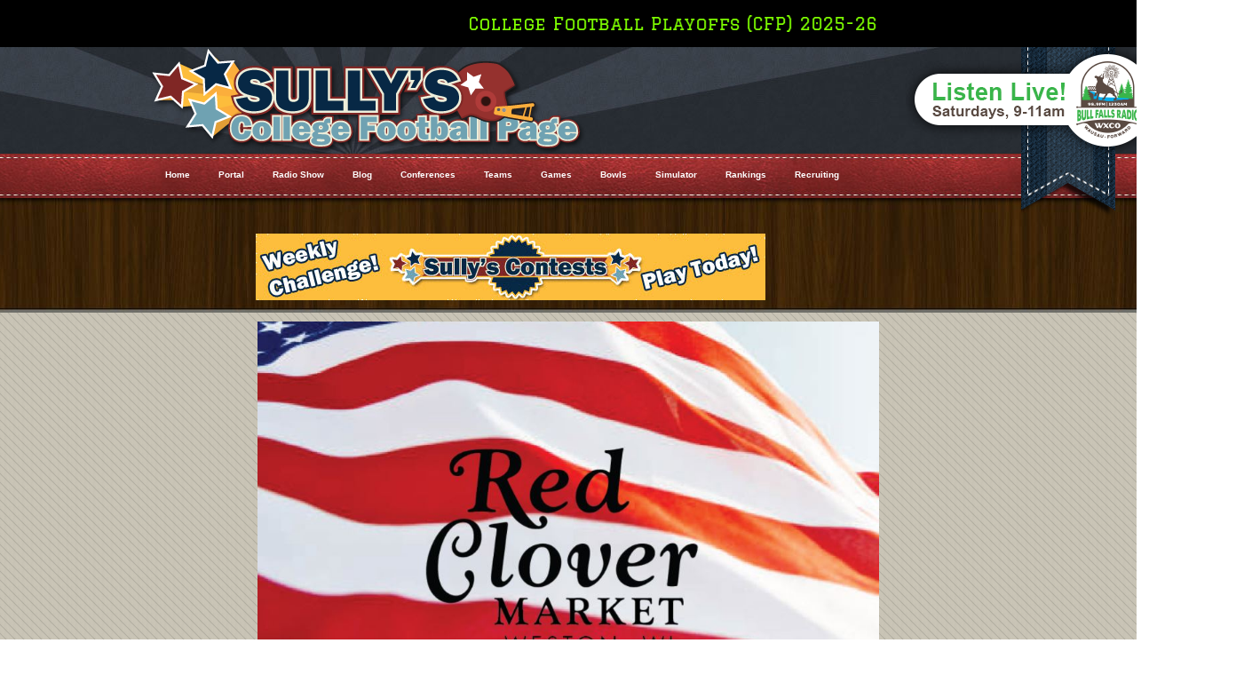

--- FILE ---
content_type: text/html;charset=UTF-8
request_url: https://sullyscollegefootballpage.com/Football_Stats/Conference_Listings.cfm?MCID=3&DVID=19&Year=2022
body_size: 18220
content:

<!DOCTYPE html PUBLIC "-//W3C//DTD XHTML 1.0 Transitional//EN" "http://www.w3.org/TR/xhtml1/DTD/xhtml1-transitional.dtd">
<html xmlns="http://www.w3.org/1999/xhtml">
<head><script type="text/javascript" src="/cf_scripts/scripts/cfform.js"></script>
<script type="text/javascript" src="/cf_scripts/scripts/masks.js"></script>

    
<meta http-equiv="Content-Type" content="text/html; charset=utf-8" />
<title>Conference Listings: FCS : NEC</title>

<meta name="description" content="College Football Conference Standings FCS : NEC"/>
<meta name="keywords" content="FCS, NEC, College Football, Conference, Standings, Lineup"/>

                 
<link rel="icon" type="image/png" href="/favicon-96x96.png" sizes="96x96" />
<link rel="icon" type="image/svg+xml" href="/favicon.svg" />
<link rel="shortcut icon" href="/favicon.ico" />
<link rel="apple-touch-icon" sizes="180x180" href="/apple-touch-icon.png" />
<link rel="manifest" href="/site.webmanifest" />
                 
                 
<link rel="stylesheet" type="text/css" href="\css/layout.css">
<link rel="stylesheet" type="text/css" href="\css/bfdctmgr.css">
    
<!-- Google tag (gtag.js) -->
<script async src="https://www.googletagmanager.com/gtag/js?id=G-873VB3EZDG"></script>
<script>
  window.dataLayer = window.dataLayer || [];
  function gtag(){dataLayer.push(arguments);}
  gtag('js', new Date());

  gtag('config', 'G-873VB3EZDG');
</script>    
<script language="JavaScript">	

	function openSendEmail() {
        var myWin = window.open("email_page.cfm?Page=Conference_Listings.cfm?MCID=3&DVID=19&Year=2022&PageTitle=Conference Listings",
            "Detail","status=no,width=380,scrollbars=yes,height=500,resize=yes")
			}
</script>



	<div id="fb-root"></div>
	<script type="text/javascript">
		window.fbAsyncInit = function() {
			FB.init({
				appId   : "518469071554521",
				
				cookie  : true, // enable cookies to allow the server to access the session
				oauth	: true,
				status  : false, // check login status
				xfbml   : true // parse XFBML
			});
			
			
				FB.Canvas.setSize();
			
		};
	
		(function() {
			var e = document.createElement("script");
			e.src = document.location.protocol + "//connect.facebook.net/en_US/all.js";
			e.async = true;
			document.getElementById("fb-root").appendChild(e);
		}());
	</script>
	
				<script>
                function logout() {
						FB.getLoginStatus(function(response) {
							if (response.authResponse) {
						    	FB.logout(function(response) {
								  // User is now authenticated out
								  // Page reload will be done by 'auth.logout' event handler
								});
						  	} else {
						   		window.location.assign("/clear_session.cfm");
						  	}
						});
					}
			    </script>


<script language=Javascript> 
function clearDefault(el) {
  if (el.defaultValue==el.value) el.value = ""
}
</script>



<script type="text/javascript">
<!--
    _CF_checkmycfform = function(_CF_this)
    {
        //reset on submit
        _CF_error_exists = false;
        _CF_error_messages = new Array();
        _CF_error_fields = new Object();
        _CF_FirstErrorField = null;


        //display error messages and return success
        if( _CF_error_exists )
        {
            if( _CF_error_messages.length > 0 )
            {
                // show alert() message
                _CF_onErrorAlert(_CF_error_messages);
                // set focus to first form error, if the field supports js focus().
                if( _CF_this[_CF_FirstErrorField].type == "text" )
                { _CF_this[_CF_FirstErrorField].focus(); }

            }
            return false;
        }else {
            return true;
        }
    }
//-->
</script>
</head>
<body>

<div class="hwrap">
	<div class="hmove">
		
		<div class="hitem">College Football Playoffs (CFP) 2025-26</div>	
		
		<div class="hitem">1st Round Game: 12/19/2025  / Alabama 34 Oklahoma 24</div>	
		
		<div class="hitem">1st Round Game: 12/20/2025 / Oregon 51 James Madison 34</div>	
		
		<div class="hitem">1st Round Game: 12/20/2025 / Ole Miss 41 Tulane 10</div>	
		
		<div class="hitem">1st Round Game: 12/20/2025  / Miami 10 Texas A&M 3</div>	
		
		<div class="hitem">College Football Playoffs (CFP) 2025-26 2nd Round Games</div>	
		
		<div class="hitem">2nd Round: Miami FL 24 Ohio State 14 (Cotton Bowl) </div>	
		
		<div class="hitem">2nd Round: Oregon 23 Texas Tech 0 (Orange Bowl)</div>	
		
		<div class="hitem">2nd Round: Indiana 38 Alabama 3 (Rose Bowl)</div>	
		
		<div class="hitem">2nd Round: Ole Miss 39 Georgia 34 (Sugar Bowl)</div>	
		
		<div class="hitem">CFP Semi Finals:</div>	
		
		<div class="hitem">Semi Finals: Fiesta Bowl / Miami 31 Ole Miss 27 </div>	
		
		<div class="hitem">Semi Finals: Peach Bowl / IU 56  Oregon 22</div>	
		
		<div class="hitem">National Championship Game: 1/19/26 @ Hard Rock Stadium Indiana 27 Miami 21</div>	
		
		<div class="hitem">Bowl Season 2025 / 2026</div>	
		
		<div class="hitem">Cricket Celebration Bowl: SC State 40 PV A&M 38 (4 Overtimes)</div>	
		
		<div class="hitem">Bucked Up LA Bowl Hosted by Gronk: Washington 38 Boise State 10 </div>	
		
		<div class="hitem">IS4S Salute to Veterans Bowl: Jacksonville State 17 Troy 13</div>	
		
		<div class="hitem">StaffDNA Cure Bowl: Old Dominion 24 South Florida 10</div>	
		
		<div class="hitem">68 Ventures Bowl: Delaware 20 Louisiana 13</div>	
		
		<div class="hitem">Myrtle Beach Bowl Presented By Engine: Western Michigan 41 Kennesaw State 6</div>	
		
		<div class="hitem">XBOX Bowl: Arkansas State 34 Missouri State 28</div>	
		
		<div class="hitem">Union Home Mortgage Gasparilla Bowl: NC State 31 Memphis 7</div>	
		
		<div class="hitem">Famous Idaho Potato Bowl: Washington State 34 Utah State 21</div>	
		
		<div class="hitem">Bush Boca Raton Bowl: Louisville 27 Toledo 22</div>	
		
		<div class="hitem">New Orleans Bowl: Western Kentucky 27 Southern Miss 16</div>	
		
		<div class="hitem">Scooter Coffee Frisco Bowl: Ohio 17 UNLV 10</div>	
		
		<div class="hitem">GameAbove Sports Bowl: Northwestern 34 Central Michigan 7</div>	
		
		<div class="hitem">Rate Bowl: Minnesota 20 New Mexico 17 (Overtime)</div>	
		
		<div class="hitem">Servpro First Responder Bowl: UTSA 57 FIU 20</div>	
		
		<div class="hitem">Go Bowling Military Bowl: ECU 23 Pitt 17</div>	
		
		<div class="hitem">Bad Boy Mowers Pinstripe Bowl: Penn State 22 Clemson 10</div>	
		
		<div class="hitem">Wasabi Fenway Bowl: Army 41 Connecticut 16</div>	
		
		<div class="hitem">Pop Tarts Bowl: BYU 25 GT 21</div>	
		
		<div class="hitem">Snoop Dog Arizona Bowl: Fresno State 18 Miami OH 3</div>	
		
		<div class="hitem">Isleta New Mexico Bowl: North Texas 49 San Diego State 47</div>	
		
		<div class="hitem">Kinder's Texas Bowl: Houston 38 LSU 35</div>	
		
		<div class="hitem">JLAB Birmingham Bowl: Georgia Southern 29 Appalachian State 10</div>	
		
		<div class="hitem">Radiance Technologies Independence Bowl: Louisiana Tech 23 Coastal Carolina 14</div>	
		
		<div class="hitem">Liberty Mutual Music City Bowl: Illinois 30 Tennessee 28</div>	
		
		<div class="hitem">Valero Alamo Bowl: TCU 30 USC 27 (Overtime)</div>	
		
		<div class="hitem">ReliaQuest Bowl: Iowa 34 Vanderbilt 27</div>	
		
		<div class="hitem">Tony The Tiger Sun Bowl: Duke 42 Arizona State 38</div>	
		
		<div class="hitem">Cheez-It Citrus Bowl: Texas 41 Michigan 27</div>	
		
		<div class="hitem">SRS Distribution Las Vegas Bowl: Utah 44 Nebraska 22</div>	
		
		<div class="hitem">Lockheed Martin Armed Forces Bowl: Texas State 41 Rice 10</div>	
		
		<div class="hitem">AutoZone Liberty Bowl: Navy 35 Cincinnati 13 </div>	
		
		<div class="hitem">Duke's Mayo Bowl: Wake Forest 43 Mississippi State 29 </div>	
		
		<div class="hitem">Trust & Will Holiday Bowl: SMU 24 Arizona 19</div>	
		
		<div class="hitem">Football Championship Subdivision (FCS) 24 Team Tournament 2025-26</div>	
		
		<div class="hitem">1st Round Games: 11/29/2025 </div>	
		
		<div class="hitem">Illinois State (MVFC) 21 Southeastern Louisiana (SLC) 3</div>	
		
		<div class="hitem">Rhode Island (CAA) 27 Central Connecticut (NEC) 19</div>	
		
		<div class="hitem">Villanova (CAA) 52 Harvard (IVY) 7</div>	
		
		<div class="hitem">Yale (IVY) 43 Youngstown (MVFC) 42</div>	
		
		<div class="hitem">Abilene Christian (UAC) 38 Lamar (SLC) 20</div>	
		
		<div class="hitem">North Dakota (MVFC) 31 Tennessee Tech (BSC/OVC) 6</div>	
		
		<div class="hitem">South Dakota (MVFC) 38 Drake (Pioneer) 17 </div>	
		
		<div class="hitem">South Dakota State (MVFC) 42 New Hampshire (CAA) 3</div>	
		
		<div class="hitem">2nd  Round Games: 12/6/2025 </div>	
		
		<div class="hitem">Villanova (CAA) 14 Lehigh (Patriot) 7</div>	
		
		<div class="hitem">Tarleton State (UAC) 31 North Dakota (MVFC) 13</div>	
		
		<div class="hitem">Illinois State 29 (MVFC) 29 North Dakota State (MVFC) 28</div>	
		
		<div class="hitem">UC Davis (B-SKY) 47 Rhode Island (CAA) 26</div>	
		
		<div class="hitem">Montana State (B-SKY) 21 Yale (IVY) 13</div>	
		
		<div class="hitem">Stephan F. Austin (SLC) 41 Abilene Christian (UAC) 34</div>	
		
		<div class="hitem">South Dakota (MVFC) Mercer (SoCon) 0</div>	
		
		<div class="hitem">Montana (B-SKY) 50 South Dakota State (MVFC) 29</div>	
		
		<div class="hitem">3rd Round Games: 12/20/2025 </div>	
		
		<div class="hitem">Illinois State (MVFC) 42 UC Davis (B-SKY) 31</div>	
		
		<div class="hitem">Villanova (CAA) 26 Tarleton State ((UAC) 21</div>	
		
		<div class="hitem">Montana (B-SKY) 50 South Dakota (MVFC) 22</div>	
		
		<div class="hitem">Montana State (B-SKY) 44 Stephan F. Austin (SLC) 28</div>	
		
		<div class="hitem">FCS Semi-Finals </div>	
		
		<div class="hitem">Illinois State (MVFC) 30 Villanova (CAA) 14</div>	
		
		<div class="hitem">Montana State (B-SKY) 48 Montana (B-SKY) Montana 23</div>	
		
		<div class="hitem">FCS Championship Game 1/5/2026</div>	
		
		<div class="hitem">Montana State (B-SKY) 35 Illinois State 34 (OVERTIME)</div>	
		
	</div>
</div>
<link rel="preconnect" href="https://fonts.googleapis.com">
<link rel="preconnect" href="https://fonts.gstatic.com" crossorigin>
<link href="https://fonts.googleapis.com/css2?family=Graduate&display=swap" rel="stylesheet">
<style>
/* (A) FIXED WRAPPER */
.hwrap {
  overflow: hidden; /* HIDE SCROLL BAR */
  background: #000;
}
 
/* (B) MOVING TICKER WRAPPER */
.hmove { display: flex; }

/* (C) ITEMS - INTO A LONG HORIZONTAL ROW */
.hitem {
  flex-shrink: 0;
  width: 100%;
  box-sizing: border-box;
  padding: 15px 10px;
  text-align: center;
  font-family: 'Graduate', cursive;
	color: chartreuse;
	font-size: 20px;
}
 
/* (D) ANIMATION - MOVE ITEMS FROM RIGHT TO LEFT */
/* 4 ITEMS -400%, CHANGE THIS IF YOU ADD/REMOVE ITEMS */
@keyframes tickerh {
  0% { transform: translate3d(100%, 0, 0); }
  100% { transform: translate3d(-7800%, 0, 0); }
}
.hmove { animation: tickerh linear 400s infinite; }
.hmove:hover { animation-play-state: paused; }

</style>

<div id="Entiresite-Container">

    <div id="Header-Container">
    <div id="Header-Container-BG">
    	<div id="Header-Width">
        <div id="SiteHeader">
            <div id="HeaderLeft"><a href="/index.cfm"><img src="/media/layout/Logo_Sullys-College-Football-Page.png" border="0" alt="Sully's College Football Page" /></a></div>
            <div id="HeaderRight">
				<div id="HeaderRibbon">
				<a href="https://civicmedia.us/shows/sullys" alt="Listen Live To Sully's College Football Radio Show" style="padding:0px; margin:0px; position: absolute; top: -3px; right:-30px; z-index: 10; "><img src="/media/layout/header-Listen-Live.png" alt="Listen Live To Sully's College Football Radio Show" width="290" height="130"  /></a>
				<img src="/media/layout/header_ribbon.png" width="130" height="194" alt="Color Bars" style="padding:0px; margin:0px; position: relative; z-index: 1;" />
				</div>
            </div>
            <div style="clear:both; padding:0px; margin:0px auto;"></div>
        </div>
        </div>
    </div>
    </div>

<div id="SiteMenuContainer">
	<div id="SiteMenuWidth">
    	<div id="SiteMenuLeft">
            <div id="SiteMenu">        
				

<div id="SiteNavContainer">
    <ul>
        <li ><a href="\index.cfm"><span>Home</span></a></li>
        
                <li ><a href="\content.cfm?PageID=16"><span>Portal</span></a></li>
            
                <li ><a href="\content.cfm?PageID=19"><span>Radio Show</span></a></li>
            
                <li><a href="/wordpress/" target="_parent"><span>Blog</span></a></li>
            
                <li><a href="/Football_Stats/Conference_Listings.cfm" target="_parent"><span>Conferences</span></a></li>
            
                <li><a href="/Football_Stats/Team_Details.cfm" target="_parent"><span>Teams</span></a></li>
            
                <li><a href="/Football_Stats/Games_Listings.cfm" target="_parent"><span>Games</span></a></li>
            
                <li><a href="/Football_Stats/Bowl_Listings.cfm" target="_top"><span>Bowls</span></a></li>
            
                <li><a href="/Football_Stats/Matchup.cfm" target="_parent"><span>Simulator</span></a></li>
            
                <li><a href="/content.cfm?PageID=13" target="_parent"><span>Rankings</span></a></li>
            
                <li><a href="http://sullyscollegefootballpage.com/content.cfm?PageID=14" target="_parent"><span>Recruiting</span></a></li>
            
    </ul>
</div>
<div style="clear:both; padding:0px auto; margin:0px auto;"></div>

             </div>
        </div>
    	<div id="SiteMenuRight"></div>
        <div style="clear:both;"></div>
    </div>
</div>

<div id="WoodgrainContainer">
	<div id="WoodgrainWidth">
    	<div id="WoodgrainLeft">
        <div id="WoodgrainSlogan">
        	<span class="WoodgrainMSGTitle">
            	
<a href="/contest/"><img src="/media/images/Weekly-Challenge_Banner.jpg" alt="Playe Sull's Weekly College Football Challenge" border="0" /></a>


            </span>
        </div>
        </div>
    	<div id="WoodgrainRight">
        </div>
        <div style="clear:both;"></div>
    </div>
</div>

<div id="Content-Container">
    <div id="Content-Width">
    <div id="mainContent">
    
	
										
		
	
<!-- Banner Ad Begin -->

<div id="BannerTop">
	
		<a href="\includes/ad_redirect.cfm?LinkID=290&LinkType=Banner" target="_parent"><img src="\media/banners/Red Clover Mart III.JPG" alt="Red Clover Mart / Weston" border="0"></a>
	
</div>

<!-- Banner Ad End -->
    
    
<a name="Top"></a>


<div id="Stats_Left">

		<div id="secondary" class="widget-area" role="complementary">
        <div id="Patch_B_TOP"></div>
        <div id="Patch_B_MID">
		<h3 class="Patch_B_Title">Team Conference Listing</h3>
        	
            <div id="ConfListPri">
            <ul>
			
            
                <li ><a href="Conference_Listings.cfm?MCID=1">FBS P5</a></li>
                
            
                <li ><a href="Conference_Listings.cfm?MCID=2">FBS G5</a></li>
                
            
                <li id="current"><a href="Conference_Listings.cfm?MCID=3">FCS</a></li>
                
            <div id="ConfListSec">
            <ul>
                
                
                    <li><a href="Conference_Listings.cfm?MCID=3&DVID=46"></a></li>
                
                
                    <li><a href="Conference_Listings.cfm?MCID=3&DVID=44">ASUN</a></li>
                
                
                    <li><a href="Conference_Listings.cfm?MCID=3&DVID=41">ASUN / WAC</a></li>
                
                
                    <li><a href="Conference_Listings.cfm?MCID=3&DVID=14">Big Sky</a></li>
                
                
                    <li><a href="Conference_Listings.cfm?MCID=3&DVID=15">Big South</a></li>
                
                
                    <li><a href="Conference_Listings.cfm?MCID=3&DVID=45">Big South-OVC</a></li>
                
                
                    <li><a href="Conference_Listings.cfm?MCID=3&DVID=16">CAA</a></li>
                
                
                    <li><a href="Conference_Listings.cfm?MCID=3&DVID=24">FCS Independent</a></li>
                
                
                    <li><a href="Conference_Listings.cfm?MCID=3&DVID=25">Great West Dissolved '12 </a></li>
                
                
                    <li><a href="Conference_Listings.cfm?MCID=3&DVID=26">IVY League</a></li>
                
                
                    <li><a href="Conference_Listings.cfm?MCID=3&DVID=17">MEAC</a></li>
                
                
                    <li><a href="Conference_Listings.cfm?MCID=3&DVID=18">MVFC</a></li>
                
                
                    <li><a href="Conference_Listings.cfm?MCID=3&DVID=19">NEC</a></li>
                
                
                    <li><a href="Conference_Listings.cfm?MCID=3&DVID=20">OVC</a></li>
                
                
                    <li><a href="Conference_Listings.cfm?MCID=3&DVID=21">Patriot</a></li>
                
                
                    <li><a href="Conference_Listings.cfm?MCID=3&DVID=27">Pioneer</a></li>
                
                
                    <li><a href="Conference_Listings.cfm?MCID=3&DVID=22">Southern</a></li>
                
                
                    <li><a href="Conference_Listings.cfm?MCID=3&DVID=23">Southland  </a></li>
                
                
                    <li><a href="Conference_Listings.cfm?MCID=3&DVID=28">SWAC</a></li>
                
                
                    <li><a href="Conference_Listings.cfm?MCID=3&DVID=47">UAC</a></li>
                
                
                    <li><a href="Conference_Listings.cfm?MCID=3&DVID=43">WAC</a></li>
                
            </ul>
            </div>
            
            
                <li ><a href="Conference_Listings.cfm?MCID=5">Other</a></li>
                
            </ul>
            </div>
            <h3 class="Patch_B_Title">Jump To A Team</h3>
            <div style="padding-left:25px;">
            	<form name="mycfform" id="mycfform" action="/Football_Stats/Team_Details.cfm" method="post" onsubmit="return _CF_checkmycfform(this)">
<select name="CFBTeam" style="font-size:10px;">

	<option value="350" >Abilene Chris. (TX)</option>

	<option value="356" >Adams State (CO)</option>

	<option value="698" >Adrian College</option>

	<option value="80" >Air Force (CO)</option>

	<option value="95" >Akron (OH)</option>

	<option value="55" >Alabama</option>

	<option value="235" >Alabama A&M (HBCU)</option>

	<option value="234" >Alabama State (HBCU)</option>

	<option value="254" >Albany State, GA (HBCU)</option>

	<option value="181" >Albany University (NY)</option>

	<option value="263" >Albion College (MI)</option>

	<option value="236" >Alcorn St, MS (HBCU)</option>

	<option value="446" >Alderson-Boarddus (WV)</option>

	<option value="693" >Allen Univ. (HBCU) SC</option>

	<option value="270" >American I-Nat (MA)</option>

	<option value="335" >Angelo State (TX)</option>

	<option value="216" >Appalachian State (NC)</option>

	<option value="43" >Arizona </option>

	<option value="635" >Arizona Christian</option>

	<option value="48" >Arizona State</option>

	<option value="56" >Arkansas</option>

	<option value="664" >Arkansas Baptist (HBCU)</option>

	<option value="327" >Arkansas Monticello</option>

	<option value="240" >Arkansas PB (HBCU)</option>

	<option value="101" >Arkansas State</option>

	<option value="419" >Arkansas Tech</option>

	<option value="118" >Army (NY)</option>

	<option value="456" >Army Prep (NY)</option>

	<option value="373" >Assumption Univ. (MA)</option>

	<option value="57" >Auburn (AL)</option>

	<option value="675" >Augustana University (SD)</option>

	<option value="190" >Austin Peay (TN)</option>

	<option value="451" >Ave Maria University (FL)</option>

	<option value="265" >Azusa Pacific  (CA)</option>

	<option value="303" >Bacone College (OK)</option>

	<option value="88" >Ball State (IN)</option>

	<option value="644" >Barton College (NC)</option>

	<option value="33" >Baylor (TX)</option>

	<option value="386" >Benedict College, SC (HBCU) </option>

	<option value="388" >Bentley University (MA)</option>

	<option value="424" >Berry College (GA)</option>

	<option value="161" >Beth-Cook, FL (HBCU)</option>

	<option value="589" >Bethany College (KS)</option>

	<option value="625" >Bethel University (TN)</option>

	<option value="376" >Birmingham Southern (AL)</option>

	<option value="298" >Black Hills State (SD)</option>

	<option value="660" >Bloomsburg University (PA)</option>

	<option value="445" >Bluefield WV, (HBCU)</option>

	<option value="83" >Boise State (ID)</option>

	<option value="1" >Boston College (MA)</option>

	<option value="385" >Bowie State, MD (HBCU)</option>

	<option value="100" >Bowling Green (OH)</option>

	<option value="250" >Brevard College (NC)</option>

	<option value="153" >Brown (RI)</option>

	<option value="186" >Bryant (RI)</option>

	<option value="199" >Bucknell (PA)</option>

	<option value="96" >Buffalo (NY)</option>

	<option value="688" >Buffalo State</option>

	<option value="206" >Butler (IN)</option>

	<option value="120" >BYU (UT)</option>

	<option value="148" >Cal Poly</option>

	<option value="49" >California</option>

	<option value="207" >Campbell (NC)</option>

	<option value="416" >Campbellsville Univ. (KY)</option>

	<option value="425" >Carnegie Mellon (PA)</option>

	<option value="339" >Carroll College (MT)</option>

	<option value="667" >Carson-Newman Univ. (TN)</option>

	<option value="378" >Carthage College (WI)</option>

	<option value="281" >Catawba University (NC)</option>

	<option value="627" >Catholic University (DC)</option>

	<option value="225" >Central Arkansas</option>

	<option value="182" >Central Connecticut</option>

	<option value="71" >Central Florida</option>

	<option value="275" >Central Methodist (MO)</option>

	<option value="93" >Central Michigan</option>

	<option value="353" >Central Missouri State</option>

	<option value="294" >Central Oklahoma</option>

	<option value="273" >Central State, OH (HBCU)</option>

	<option value="354" >Central Washington</option>

	<option value="321" >Chadron State (NE)</option>

	<option value="133" >Charleston S-ern (SC)</option>

	<option value="217" >Chattanooga (TN)</option>

	<option value="610" >Cheyney Univ. PA (HBCU)</option>

	<option value="324" >Chowan College (NC)</option>

	<option value="13" >Cincinnati (OH)</option>

	<option value="260" >Clark Atlanta, GA (HBCU)</option>

	<option value="6" >Clemson (SC)</option>

	<option value="135" >Coastal Carolina (SC)</option>

	<option value="200" >Colgate (NY)</option>

	<option value="590" >College of Faith (NC) </option>

	<option value="605" >College of Idaho</option>

	<option value="44" >Colorado</option>

	<option value="338" >Colorado Mesa</option>

	<option value="634" >Colorado School/Mines</option>

	<option value="84" >Colorado State</option>

	<option value="626" >Colorado State Pueblo</option>

	<option value="156" >Columbia (NY)</option>

	<option value="286" >Concord University (WV)</option>

	<option value="601" >Concordia Ann Arbor (MI)</option>

	<option value="268" >Concordia Selma (AL)</option>

	<option value="377" >Concordia University (WI)</option>

	<option value="16" >Connecticut</option>

	<option value="154" >Cornell (NY)</option>

	<option value="395" >Culver-Stockton College (MO)</option>

	<option value="363" >Cumberland Univ (TN)</option>

	<option value="157" >Dartmouth (NJ)</option>

	<option value="214" >Davidson (NC)</option>

	<option value="212" >Dayton (OH)</option>

	<option value="144" >Delaware</option>

	<option value="164" >Delaware St (HBCU)</option>

	<option value="257" >Delta State (MS)</option>

	<option value="642" >DePauw University (IN)</option>

	<option value="213" >Drake (IA)</option>

	<option value="7" >Duke (NC)</option>

	<option value="183" >Duquesne (PA)</option>

	<option value="68" >East Carolina (NC)</option>

	<option value="632" >East Stroudsburg Univ. (PA)</option>

	<option value="586" >East Tennessee</option>

	<option value="653" >East Texas A&M</option>

	<option value="193" >Eastern Illinois</option>

	<option value="194" >Eastern Kentucky</option>

	<option value="89" >Eastern Michigan</option>

	<option value="346" >Eastern New Mexico</option>

	<option value="431" >Eastern Oregon</option>

	<option value="121" >Eastern Washington</option>

	<option value="670" >Edinboro University (PA)</option>

	<option value="330" >Edward Waters FL (HBCU)</option>

	<option value="380" >Elizabeth City NC HBCU</option>

	<option value="220" >Elon (NC)</option>

	<option value="588" >Emory & Henry (VA)</option>

	<option value="639" >Erskine College (SC)</option>

	<option value="259" >Evangel University (MO)</option>

	<option value="662" >Faulkner University (AL)</option>

	<option value="340" >Fayetteville, NC/HBCU</option>

	<option value="435" >Ferris State (MI)</option>

	<option value="692" >Ferrum College (VA)</option>

	<option value="66" >Florida</option>

	<option value="166" >Florida A&M (HBCU)</option>

	<option value="105" >Florida Atlantic </option>

	<option value="106" >Florida International</option>

	<option value="654" >Florida Memorial (HBCU)</option>

	<option value="2" >Florida State</option>

	<option value="426" >Florida Tech</option>

	<option value="201" >Fordham (NY)</option>

	<option value="459" >Fork Union Military (VA)</option>

	<option value="650" >Fort Lauderdale (FL)</option>

	<option value="279" >Fort Lewis (CO)</option>

	<option value="251" >Fort Valley St GA HBCU</option>

	<option value="267" >Franklin College (IN)</option>

	<option value="631" >Franklin Pierce (NH)</option>

	<option value="110" >Fresno State (CA)</option>

	<option value="687" >Frostburg State, MD</option>

	<option value="218" >Furman (SC)</option>

	<option value="134" >Gardner Webb (NC)</option>

	<option value="202" >Georgetown (DC)</option>

	<option value="685" >Georgetown KY</option>

	<option value="64" >Georgia</option>

	<option value="457" >Georgia Military College</option>

	<option value="219" >Georgia Southern</option>

	<option value="244" >Georgia State</option>

	<option value="12" >Georgia Tech</option>

	<option value="326" >Glenville State (WV)</option>

	<option value="239" >Grambling St. LA HBCU</option>

	<option value="293" >Grand View State (IA)</option>

	<option value="608" >Guilford College (NC)</option>

	<option value="165" >Hampton Univ VA (HBCU)</option>

	<option value="365" >Hanover College (IN)</option>

	<option value="455" >Hargrave Military (VA)</option>

	<option value="155" >Harvard Univ. (MA)</option>

	<option value="643" >Hastings College (NE)</option>

	<option value="113" >Hawaii</option>

	<option value="256" >Henderson State (AR)</option>

	<option value="337" >Hofstra (NY)</option>

	<option value="203" >Holy Cross (MA)</option>

	<option value="74" >Houston (TX)</option>

	<option value="409" >Houston Christian (TX)</option>

	<option value="162" >Howard DC, (HBCU)</option>

	<option value="297" >Humboldt State (CA)</option>

	<option value="461" >Huntingdon College (AL)</option>

	<option value="114" >Idaho</option>

	<option value="126" >Idaho State</option>

	<option value="29" >Illinois</option>

	<option value="179" >Illinois State</option>

	<option value="308" >Incarnate Word (TX)</option>

	<option value="30" >Indiana</option>

	<option value="175" >Indiana State</option>

	<option value="621" >Indiana Wesleyan</option>

	<option value="422" >Indianapolis Univ (IN)</option>

	<option value="21" >Iowa</option>

	<option value="38" >Iowa State</option>

	<option value="381" >Iowa Wesleyan</option>

	<option value="237" >Jackson St, MS (HBCU)</option>

	<option value="208" >Jacksonville (FL)</option>

	<option value="191" >Jacksonville St (AL)</option>

	<option value="137" >James Madison (VA)</option>

	<option value="311" >JC Smith, NC (HBCU)</option>

	<option value="39" >Kansas</option>

	<option value="42" >Kansas State </option>

	<option value="658" >Keiser University (FL)</option>

	<option value="438" >Kennesaw State (GA)</option>

	<option value="99" >Kent State (OH)</option>

	<option value="61" >Kentucky</option>

	<option value="264" >Kentucky Christian </option>

	<option value="389" >Kentucky State (HBCU)</option>

	<option value="313" >Kentucky Wesleyan</option>

	<option value="205" >Lafayette (PA)</option>

	<option value="233" >Lamar University (TX)</option>

	<option value="301" >Lambuth University (TN)</option>

	<option value="390" >Lane Coll. TN (HBCU)</option>

	<option value="266" >Langston U, OK (HBCU)</option>

	<option value="432" >Lawrence Univ. (WI)</option>

	<option value="204" >Lehigh (PA)</option>

	<option value="291" >Lenoir-Rhyne (NC)</option>

	<option value="131" >Liberty (VA)</option>

	<option value="606" >Limestone College (SC)</option>

	<option value="299" >Lincoln Univ. CA (HBCU)</option>

	<option value="391" >Lincoln Univ. MO (HBCU)</option>

	<option value="384" >Lincoln Univ. PA (HBCU)</option>

	<option value="248" >Lindenwood Univ. (MO)</option>

	<option value="619" >Lindsey Wilson (KY)</option>

	<option value="392" >Livingstone, NC (HBCU)</option>

	<option value="366" >Lock Haven (PA)</option>

	<option value="622" >Long Island (NY)</option>

	<option value="458" >Louisburg JC (NC)</option>

	<option value="108" >Louisiana </option>

	<option value="450" >Louisiana Christian</option>

	<option value="102" >Louisiana Monroe  </option>

	<option value="117" >Louisiana Tech</option>

	<option value="18" >Louisville (KY)</option>

	<option value="58" >LSU (LA)</option>

	<option value="138" >Maine</option>

	<option value="595" >Malone University (OH)</option>

	<option value="215" >Marist (NY)</option>

	<option value="285" >Mars Hill (NC)</option>

	<option value="73" >Marshall (WV)</option>

	<option value="5" >Maryland</option>

	<option value="277" >Maryville College (TN)</option>

	<option value="141" >Massachusetts</option>

	<option value="637" >Mayville State (ND)</option>

	<option value="596" >McKendree Univ (IL)</option>

	<option value="274" >McMurry University (TX)</option>

	<option value="228" >McNeese State (LA)</option>

	<option value="69" >Memphis (TN)</option>

	<option value="442" >Menlo College (CA)</option>

	<option value="404" >Mercer University (GA)</option>

	<option value="680" >Mercyhurst (PA)</option>

	<option value="364" >Merrimack College (MA)</option>

	<option value="375" >Methodist University (NC)</option>

	<option value="8" >Miami (FL)</option>

	<option value="97" >Miami (OH)</option>

	<option value="23" >Michigan</option>

	<option value="22" >Michigan State</option>

	<option value="648" >Michigan Tech</option>

	<option value="398" >Mid Am. Nazarene (KS)</option>

	<option value="104" >Middle Tennessee</option>

	<option value="348" >Midwestern State (TX)</option>

	<option value="367" >Miles Coll, AL (HBCU)</option>

	<option value="460" >Milford Academy (NY)</option>

	<option value="24" >Minnesota</option>

	<option value="304" >Minot State (ND)</option>

	<option value="452" >Mississippi Coll.</option>

	<option value="60" >Mississippi State</option>

	<option value="34" >Missouri</option>

	<option value="447" >Missouri Baptist</option>

	<option value="296" >Missouri S&T</option>

	<option value="172" >Missouri State</option>

	<option value="646" >Missouri Western</option>

	<option value="184" >Monmouth (NJ)</option>

	<option value="122" >Montana</option>

	<option value="125" >Montana State</option>

	<option value="443" >Montana Western</option>

	<option value="209" >Morehead St (KY)</option>

	<option value="287" >Morehouse, GA (HBCU)</option>

	<option value="168" >Morgan St (MD) (HBCU)</option>

	<option value="617" >Mount St Joseph (OH)</option>

	<option value="238" >MS Valley (HBCU)</option>

	<option value="195" >Murray State (KY)</option>

	<option value="290" >N N Apprentice (VA)</option>

	<option value="119" >Navy (MD)</option>

	<option value="163" >NC A&T (HBCU)</option>

	<option value="171" >NC Central (HBCU)</option>

	<option value="3" >NC State</option>

	<option value="372" >NE State Univ (OK)</option>

	<option value="25" >Nebraska</option>

	<option value="417" >Nebraska-Kearney</option>

	<option value="247" >Nevada</option>

	<option value="139" >New Hampshire</option>

	<option value="306" >New Haven (CT)</option>

	<option value="87" >New Mexico</option>

	<option value="397" >New Mexico Highland</option>

	<option value="112" >New Mexico State</option>

	<option value="362" >Newberry College (SC)</option>

	<option value="226" >Nicholls State (LA)</option>

	<option value="169" >Norfolk VA (HBCU)</option>

	<option value="406" >North Alabama </option>

	<option value="649" >North American Univ (TX)</option>

	<option value="11" >North Carolina</option>

	<option value="630" >North Carolina Wesleyan</option>

	<option value="151" >North Dakota</option>

	<option value="174" >North Dakota State</option>

	<option value="280" >North Greenville (SC)</option>

	<option value="107" >North Texas</option>

	<option value="262" >Northeastern St (MA)</option>

	<option value="123" >Northern Arizona</option>

	<option value="124" >Northern Colorado</option>

	<option value="92" >Northern Illinois</option>

	<option value="176" >Northern Iowa</option>

	<option value="697" >Northern Michigan</option>

	<option value="674" >Northern State (SD)</option>

	<option value="26" >Northwestern (IL)</option>

	<option value="666" >Northwestern College (IA)</option>

	<option value="227" >Northwestern St (LA)</option>

	<option value="67" >Notre Dame (IN)</option>

	<option value="592" >Notre Dame (Ohio)</option>

	<option value="295" >NW Oklahoma St</option>

	<option value="98" >Ohio</option>

	<option value="611" >Ohio Dominican</option>

	<option value="28" >Ohio State </option>

	<option value="370" >OK Panhandle State</option>

	<option value="37" >Oklahoma</option>

	<option value="427" >Oklahoma Baptist</option>

	<option value="40" >Oklahoma State</option>

	<option value="147" >Old Dominion (VA)</option>

	<option value="59" >Ole Miss (MS)</option>

	<option value="50" >Oregon </option>

	<option value="53" >Oregon State</option>

	<option value="331" >Pace Univ (NY)</option>

	<option value="587" >Paine Col. GA (HBCU)</option>

	<option value="31" >Penn State (PA)</option>

	<option value="158" >Pennsylvania</option>

	<option value="462" >PennWest Clarion (PA)</option>

	<option value="382" >Pikeville Univ, (KY)</option>

	<option value="410" >Pittsbugh St (KS)</option>

	<option value="14" >Pittsburgh (PA)</option>

	<option value="402" >Point Univ. (GA)</option>

	<option value="127" >Portland State (OR)</option>

	<option value="661" >Post Univ. (CT)</option>

	<option value="132" >Presbyterian (SC)</option>

	<option value="159" >Princeton (NJ)</option>

	<option value="27" >Purdue (IN)</option>

	<option value="241" >PV A&M, TX (HBCU)</option>

	<option value="319" >Quincy Univ (IL)</option>

	<option value="423" >Reinhardt Univ (GA)</option>

	<option value="140" >Rhode Island</option>

	<option value="79" >Rice (TX)</option>

	<option value="143" >Richmond (VA)</option>

	<option value="185" >Robert Morris (PA)</option>

	<option value="593" >Rocky Mountain (MT)</option>

	<option value="686" >Roosevelt Univ. (IL)</option>

	<option value="15" >Rutgers (NJ)</option>

	<option value="128" >Sacramento St (CA)</option>

	<option value="187" >Sacred Heart (CT)</option>

	<option value="701" >Saginaw State</option>

	<option value="699" >Saginaw Valley</option>

	<option value="618" >Saint Andrews (NC)</option>

	<option value="315" >Saint Anselm (NH)</option>

	<option value="407" >Saint Augustine NC (HBCU)</option>

	<option value="371" >Saint Cloud St (MN)</option>

	<option value="318" >Saint Francis (IL)</option>

	<option value="188" >Saint Francis (PA)</option>

	<option value="345" >Saint Joseph's (IN)</option>

	<option value="655" >Saint Thomas (FL)</option>

	<option value="647" >Saint Thomas (MN)</option>

	<option value="613" >Saint Xavier (IL)</option>

	<option value="434" >Salve Regina (RI)</option>

	<option value="231" >Sam Houston (TX)</option>

	<option value="223" >Samford (AL)</option>

	<option value="210" >San Diego (CA)</option>

	<option value="82" >San Diego State (CA)</option>

	<option value="115" >San Jose State (CA)</option>

	<option value="170" >Savannah St, GA (HBCU)</option>

	<option value="167" >SC State (HBCU)</option>

	<option value="230" >SE Louisiana State</option>

	<option value="192" >SE Missouri State</option>

	<option value="328" >SE Oklahoma</option>

	<option value="288" >Shaw Univ. NC (HBCU)</option>

	<option value="329" >Shorter Univ. GA, (HBCU)</option>

	<option value="439" >Simon Fraser (Canada)</option>

	<option value="300" >Sioux Falls (SD)</option>

	<option value="75" >SMU (TX)</option>

	<option value="246" >South Alabama</option>

	<option value="65" >South Carolina</option>

	<option value="150" >South Dakota</option>

	<option value="322" >South Dakota M&T</option>

	<option value="173" >South Dakota State</option>

	<option value="17" >South Florida</option>

	<option value="333" >Southern Arkansas</option>

	<option value="255" >Southern Connecticut</option>

	<option value="178" >Southern Illinois</option>

	<option value="72" >Southern Mississippi</option>

	<option value="249" >Southern Oregon</option>

	<option value="152" >Southern Utah</option>

	<option value="343" >Southern Virginia</option>

	<option value="242" >Southern, LA (HBCU)</option>

	<option value="352" >Southwest Baptist (MO)</option>

	<option value="594" >Southwestern College (KS)</option>

	<option value="361" >Spring Game</option>

	<option value="54" >Stanford (CA)</option>

	<option value="232" >Stephen F. Austin (TX)</option>

	<option value="405" >Stetson Univ. (FL)</option>

	<option value="289" >Stillman, AL (HBCU)</option>

	<option value="272" >Stonehill College (MA)</option>

	<option value="136" >Stony Brook (NY)</option>

	<option value="694" >Sul Ross State (NM)</option>

	<option value="394" >Suny Maritime (NY)</option>

	<option value="665" >SW Minnesota State</option>

	<option value="396" >SW Oklahoma</option>

	<option value="19" >Syracuse (NY)</option>

	<option value="309" >Tarleton State (TX)</option>

	<option value="305" >Taylor University (IN)</option>

	<option value="681" >TBD</option>

	<option value="85" >TCU (TX)</option>

	<option value="94" >Temple (PA)</option>

	<option value="63" >Tennessee</option>

	<option value="196" >Tennessee Martin</option>

	<option value="197" >Tennessee St (HBCU)</option>

	<option value="198" >Tennessee Tech</option>

	<option value="41" >Texas</option>

	<option value="35" >Texas A&M</option>

	<option value="696" >Texas A&M - Commerce</option>

	<option value="641" >Texas A&M - Kingsville</option>

	<option value="258" >Texas College (HBCU)</option>

	<option value="437" >Texas Lutheran Univ.</option>

	<option value="245" >Texas San Antonio</option>

	<option value="243" >Texas Southern (HBCU)</option>

	<option value="229" >Texas State</option>

	<option value="36" >Texas Tech</option>

	<option value="624" >Texas Wesleyan</option>

	<option value="221" >The Citadel (SC)</option>

	<option value="659" >Thomas More (KY)</option>

	<option value="90" >Toledo (OH)</option>

	<option value="145" >Towson (MD)</option>

	<option value="597" >Trinity International (AL)</option>

	<option value="109" >Troy (AL)</option>

	<option value="448" >Truman State (MO)</option>

	<option value="78" >Tulane (LA)</option>

	<option value="76" >Tulsa (OK)</option>

	<option value="283" >Tusculum (TN)</option>

	<option value="310" >Tuskegee St. AL (HBCU)</option>

	<option value="604" >U of Americas (Mexico)</option>

	<option value="599" >U S CG (CT)</option>

	<option value="600" >U S MM (NY)</option>

	<option value="70" >UAB (AL)</option>

	<option value="149" >UC Davis (CA)</option>

	<option value="45" >UCLA (CA)</option>

	<option value="401" >UNC Charlotte (NC)</option>

	<option value="411" >UNC Penbroke (NC)</option>

	<option value="276" >Union College (KY)</option>

	<option value="341" >Univ. Indianapolis (IN)</option>

	<option value="636" >University of Charleston (WV)</option>

	<option value="454" >University of Faith (FL)</option>

	<option value="656" >University of La Verne (CA)</option>

	<option value="81" >UNLV (NV)</option>

	<option value="677" >Upper Iowa</option>

	<option value="379" >Urbana University (OH)</option>

	<option value="46" >USC (CA)</option>

	<option value="607" >UT Permian Basin (TX)</option>

	<option value="47" >Utah</option>

	<option value="116" >Utah State</option>

	<option value="355" >Utah Tech (Dixie St)</option>

	<option value="77" >UTEP (TX)</option>

	<option value="678" >UTRGV (TX)</option>

	<option value="495" >UW Oshkosh (WI)</option>

	<option value="430" >UW Stevens Point (WI)</option>

	<option value="253" >VA Lynchburg, (HBCU)</option>

	<option value="691" >Valdosta State (GA)</option>

	<option value="211" >Valparaiso (IN)</option>

	<option value="62" >Vanderbilt (TN)</option>

	<option value="146" >Villanova (PA)</option>

	<option value="9" >Virginia</option>

	<option value="252" >Virginia State (HBCU)</option>

	<option value="10" >Virginia Tech</option>

	<option value="368" >Virginia Union (HBCU)</option>

	<option value="307" >Virginia-Wise</option>

	<option value="130" >VMI (VA)</option>

	<option value="629" >W-ern New England (MA)</option>

	<option value="672" >Wabash College (IN)</option>

	<option value="189" >Wagner (NY)</option>

	<option value="4" >Wake Forest (NC)</option>

	<option value="616" >Waldorf University (IA)</option>

	<option value="609" >Walsh University (OH)</option>

	<option value="403" >Warner University (FL)</option>

	<option value="51" >Washington</option>

	<option value="52" >Washington State</option>

	<option value="415" >Wayland Baptist (TX)</option>

	<option value="369" >Webber International (FL)</option>

	<option value="129" >Weber State (UT)</option>

	<option value="312" >Wesley College (DE)</option>

	<option value="261" >West Alabama</option>

	<option value="282" >West Chester (PA)</option>

	<option value="615" >West Florida</option>

	<option value="673" >West Georgia</option>

	<option value="420" >West Liberty (WV)</option>

	<option value="347" >West Texas A&M</option>

	<option value="20" >West Virginia</option>

	<option value="628" >West Virginia Wesleyan</option>

	<option value="222" >Western Carolina (NC)</option>

	<option value="278" >Western Colorado</option>

	<option value="702" >Western Connecticut</option>

	<option value="180" >Western Illinois</option>

	<option value="103" >Western Kentucky</option>

	<option value="91" >Western Michigan</option>

	<option value="292" >Western New Mexico</option>

	<option value="314" >Western Oregon</option>

	<option value="695" >Westgate Christian  TX</option>

	<option value="684" >Wheeling University</option>

	<option value="316" >Willamette Univ. (OR)</option>

	<option value="142" >William & Mary (VA)</option>

	<option value="436" >William Jewell (MO)</option>

	<option value="358" >William Penn (IA)</option>

	<option value="393" >Winston Salem, NC (HBCU)</option>

	<option value="32" >Wisconsin</option>

	<option value="421" >Wittenberg Univ.(OH)</option>

	<option value="224" >Wofford (SC)</option>

	<option value="323" >WV State (HBCU)</option>

	<option value="86" >Wyoming</option>

	<option value="160" >Yale (CT)</option>

	<option value="177" >Youngstown St (OH)</option>

</select>

<br />
<input name="View Team" id="View Team"  type="submit" value="View Team" /> </form>

            </div>
        </div>
        <div id="Patch_B_BOT"></div>
		</div>




<!-- Banner Ad Begin -->

<div id="BannerLeft">
	
		<a href="\includes/ad_redirect.cfm?LinkID=261&LinkType=Banner" target="_parent"><img src="\media/banners/Scott Side.JPG" alt="Travels Leaders Side" border="0"></a>
	
</div>

<!-- Banner Ad End 5 -->
    
<!-- Banner Ad Begin -->

<div id="BannerLeft">
	
		<a href="\includes/ad_redirect.cfm?LinkID=287&LinkType=Banner" target="_parent"><img src="\media/banners/Dirks Group Side1.JPG" alt="" border="0"></a>
	
</div>

<!-- Banner Ad End 8 -->
    
<!-- Banner Ad Begin -->

<div id="BannerLeft">
	
		<a href="\includes/ad_redirect.cfm?LinkID=66&LinkType=Banner" target="_parent"><img src="\media/banners/loppnows.gif" alt="" border="0"></a>
	
</div>

<!-- Banner Ad End 5 -->
    
<!-- Banner Ad Begin -->

<div id="BannerLeft">
	
		<a href="\includes/ad_redirect.cfm?LinkID=38&LinkType=Banner" target="_parent"><img src="\media/banners/Mint Ad1.JPG" alt="" border="0"></a>
	
</div>

<!-- Banner Ad End 2 -->
    
<!-- Banner Ad Begin -->

<div id="BannerLeft">
	
		<a href="\includes/ad_redirect.cfm?LinkID=289&LinkType=Banner" target="_parent"><img src="\media/banners/Champan Insurance1.JPG" alt="" border="0"></a>
	
</div>

<!-- Banner Ad End 4 -->
    
</div>
<div id="Stats_Right">


<h1 style="padding-bottom:15px;">Team Listing: FCS : <span style="color:#999;">NEC</span><span style="font-size:10px; margin-left:20px;"><a href="/Football_Stats/Standings.cfm?DVID=19">View Conference Standings</a></span></h1>

<h2>Year (2026)</h2>


<div id="ScheduleYearMenu">
	<div id="ScheduleTitle"><span>Season Year ></span></div>
<ul>

    
		
		
        <li id="current"><a href="/Football_Stats/Conference_Listings.cfm?MCID=3&DVID=19&ScheduleYear=2026"><span>2026</span></a></li>




		
		
		
        <li ><a href="/Football_Stats/Conference_Listings.cfm?MCID=3&DVID=19&ScheduleYear=2025"><span>2025</span></a></li>




		
		
		
        <li ><a href="/Football_Stats/Conference_Listings.cfm?MCID=3&DVID=19&ScheduleYear=2024"><span>2024</span></a></li>




		
		
		
        <li ><a href="/Football_Stats/Conference_Listings.cfm?MCID=3&DVID=19&ScheduleYear=2023"><span>2023</span></a></li>




		
		
		
        <li ><a href="/Football_Stats/Conference_Listings.cfm?MCID=3&DVID=19&ScheduleYear=2022"><span>2022</span></a></li>




		
		
		
        <li ><a href="/Football_Stats/Conference_Listings.cfm?MCID=3&DVID=19&ScheduleYear=2021"><span>2021</span></a></li>




		
		
		
        <li ><a href="/Football_Stats/Conference_Listings.cfm?MCID=3&DVID=19&ScheduleYear=2020"><span>2020</span></a></li>




		
		
		
        <li ><a href="/Football_Stats/Conference_Listings.cfm?MCID=3&DVID=19&ScheduleYear=2019"><span>2019</span></a></li>




		
		
		
        <li ><a href="/Football_Stats/Conference_Listings.cfm?MCID=3&DVID=19&ScheduleYear=2018"><span>2018</span></a></li>




		
		
		
        <li ><a href="/Football_Stats/Conference_Listings.cfm?MCID=3&DVID=19&ScheduleYear=2017"><span>2017</span></a></li>




		
		
		
        <li ><a href="/Football_Stats/Conference_Listings.cfm?MCID=3&DVID=19&ScheduleYear=2016"><span>2016</span></a></li>




		
		
		
        <li ><a href="/Football_Stats/Conference_Listings.cfm?MCID=3&DVID=19&ScheduleYear=2015"><span>2015</span></a></li>




		
		
		
        <li ><a href="/Football_Stats/Conference_Listings.cfm?MCID=3&DVID=19&ScheduleYear=2014"><span>2014</span></a></li>




		
		
		
        <li ><a href="/Football_Stats/Conference_Listings.cfm?MCID=3&DVID=19&ScheduleYear=2013"><span>2013</span></a></li>




		
		
		
        <li ><a href="/Football_Stats/Conference_Listings.cfm?MCID=3&DVID=19&ScheduleYear=2012"><span>2012</span></a></li>




		
		
		
        <li ><a href="/Football_Stats/Conference_Listings.cfm?MCID=3&DVID=19&ScheduleYear=2011"><span>2011</span></a></li>




		
		
		
        <li ><a href="/Football_Stats/Conference_Listings.cfm?MCID=3&DVID=19&ScheduleYear=2010"><span>2010</span></a></li>




		
		
		
        <li ><a href="/Football_Stats/Conference_Listings.cfm?MCID=3&DVID=19&ScheduleYear=2009"><span>2009</span></a></li>




		



</ul>
</div>










                
<div id="Conference_School_Listing">

	
	<div id="CL_SchoolBox">
        <div id="CL_SchoolImg"></div>
        <div id="CL_SchoolDetail">
	        <div id="CL_SchoolName">Long Island (NY)</div>
        	<div id="CL_SchoolMascot">Jaws</div>
            <div id="CL_SchoolStadium">Bethpage Federal CU</div>
            <div id="CL_SchoolRecord"><strong>Overall:</strong> W:0  L:0  T:0<br><strong>Conf:</strong> W:0  L:0  T:0<br><strong>Division:</strong> W:0  L:0  T:0</div>
            <div id="CL_Links"><a href="#622">Schedule</a>&nbsp;&nbsp;|&nbsp;&nbsp;<a href="/Football_Stats/Team_Details.cfm?TeamID=622">Details</a></div>
        </div>
        <div style="clear:both"></div>
    </div>
	
	<div id="CL_SchoolBox">
        <div id="CL_SchoolImg"></div>
        <div id="CL_SchoolDetail">
	        <div id="CL_SchoolName">Wagner (NY)</div>
        	<div id="CL_SchoolMascot">A Seahawk</div>
            <div id="CL_SchoolStadium">Wagner: FCS Rank 121</div>
            <div id="CL_SchoolRecord"><strong>Overall:</strong> W:0  L:0  T:0<br><strong>Conf:</strong> W:0  L:0  T:0<br><strong>Division:</strong> W:0  L:0  T:0</div>
            <div id="CL_Links"><a href="#189">Schedule</a>&nbsp;&nbsp;|&nbsp;&nbsp;<a href="/Football_Stats/Team_Details.cfm?TeamID=189">Details</a></div>
        </div>
        <div style="clear:both"></div>
    </div>
	

</div>



<h2>Schedules</h2>
<fieldset>
<legend>KEY</legend>
<p>Colored Dots Indicate that the game is outside of their division.</p>
<ul style="font-size:10px;">
    <li><img src="/media/images/other.png" alt="Other" height="10" width="10" /> = Conference Game</li>
    <li><img src="/media/images/bcs.png" alt="BCS" height="10" width="10" /> = Power Four Opponent</li>
    <li><img src="/media/images/fbs.png" alt="FBS" height="10" width="10" /> = Group of 5 Opponent</li>
    <li><img src="/media/images/fcs.png" alt="FCS" height="10" width="10" /> = FCS Opponent</li>
    <li><img src="/media/images/Non_Division.png" alt="FCS Non AQ" height="10" width="10" /> = Non-Division I Opponent</li>
    
</ul>
</fieldset>








    <a name="622"></a>
    <div id="Schedule_Header">
    <div id="SH_SchoolImg"><img src="/media/images/Logo_Sully_Helmet.png" height="35" width="35" border="0"  alt="Logo:Long Island (NY)" /></div>
    
    <div id="SH_SchoolName"><a href="/Football_Stats/Team_Details.cfm?TeamID=622">Long Island (NY)</a><a href="#Top" id="SH_BackToTop">Back To Top</a></div>
    <div style="clear:both"></div>
    </div>
    

    
            <div id="SH_Table">
            <table border="0" cellpadding="4" cellspacing="1" bgcolor="#666666">
            <tr>
                <th class="table-head" style="width:26px;" align="center"></th>
                <th class="table-head" style="width:125px; white-space:normal;" align="center">Home Team</th>
                <th class="table-head" style="width:80px;" align="center">Game Date</th>
                <th class="table-head" style="width:125px; white-space:normal;" align="center">Away Team</th>
                <th class="table-head" style="width:40px;" align="center">Score</th>
                
            </tr>
                     
                        <tr class="table-line-1" onMouseover="this.className='table-line-3';" onMouseout="this.className='table-line-1';" height="30px;">
                            <td>
                        
        	<img src="/media/images/bcs.png" alt="BCS (FBS AQ's)" name="BCS (FBS AQ's)"  />
		
		
   

                            
                            </td>
                            <td>
                        
                            <a href="/Football_Stats/Team_Details.cfm?TeamID=39">
                            Kansas</a></td>
                            
                            <td align="center">Sep-05-2026</td>
                            
                            <td>
                        
                            <a href="/Football_Stats/Team_Details.cfm?TeamID=622">
                            Long Island (NY)</a></td>
                            
                            <td align="center">
                            N/A
                            </td>
                            
                        
                        </tr>
                    
            </table>
            </div>

    <a name="189"></a>
    <div id="Schedule_Header">
    <div id="SH_SchoolImg"><img src="/media/images/Logo_Sully_Helmet.png" height="35" width="35" border="0"  alt="Logo:Wagner (NY)" /></div>
    
    <div id="SH_SchoolName"><a href="/Football_Stats/Team_Details.cfm?TeamID=189">Wagner (NY)</a><a href="#Top" id="SH_BackToTop">Back To Top</a></div>
    <div style="clear:both"></div>
    </div>
    

    
            <div id="SH_Table">
            <table border="0" cellpadding="4" cellspacing="1" bgcolor="#666666">
            <tr>
                <th class="table-head" style="width:26px;" align="center"></th>
                <th class="table-head" style="width:125px; white-space:normal;" align="center">Home Team</th>
                <th class="table-head" style="width:80px;" align="center">Game Date</th>
                <th class="table-head" style="width:125px; white-space:normal;" align="center">Away Team</th>
                <th class="table-head" style="width:40px;" align="center">Score</th>
                
            </tr>
                     
                        <tr class="table-line-1" onMouseover="this.className='table-line-3';" onMouseout="this.className='table-line-1';" height="30px;">
                            <td>
                        
        	<img src="/media/images/fbs.png" alt="FBS (FBS Non AQ's)" name="FBS (FBS Non AQ's)"  />
        
        
   

                            
                            </td>
                            <td>
                        
                            <a href="/Football_Stats/Team_Details.cfm?TeamID=137">
                            James Madison (VA)</a></td>
                            
                            <td align="center">Sep-12-2026</td>
                            
                            <td>
                        
                            <a href="/Football_Stats/Team_Details.cfm?TeamID=189">
                            Wagner (NY)</a></td>
                            
                            <td align="center">
                            N/A
                            </td>
                            
                        
                        </tr>
                     
                        <tr class="table-line-2" onMouseover="this.className='table-line-3';" onMouseout="this.className='table-line-2';" height="30px;">
                            <td>
                        
        	<img src="/media/images/bcs.png" alt="BCS (FBS AQ's)" name="BCS (FBS AQ's)"  />
		
		
   

                            
                            </td>
                            <td>
                        
                            <a href="/Football_Stats/Team_Details.cfm?TeamID=49">
                            California</a></td>
                            
                            <td align="center">Sep-19-2026</td>
                            
                            <td>
                        
                            <a href="/Football_Stats/Team_Details.cfm?TeamID=189">
                            Wagner (NY)</a></td>
                            
                            <td align="center">
                            N/A
                            </td>
                            
                        
                        </tr>
                    
            </table>
            </div>



</div>
<div style="clear:both; padding-bottom:20px;"></div>
                                        

 	</div><!-- #mainContent -->
    </div><!-- #Content-Width -->
</div><!-- #Content-Container -->
<script src="https://code.jquery.com/jquery-2.2.0.min.js" type="text/javascript"></script>
<script src="https://cdnjs.cloudflare.com/ajax/libs/slick-carousel/1.6.0/slick.js"></script>


    <script type="text/javascript">
    	$(document).ready(function(){
			$('.customer-logos').slick({
				slidesToShow: 6,
				slidesToScroll: 1,
				autoplay: true,
				autoplaySpeed: 1500,
				arrows: false,
				dots: false,
				pauseOnHover: false,
				responsive: [{
					breakpoint: 768,
					settings: {
						slidesToShow: 4
					}
				}, {
					breakpoint: 520,
					settings: {
						slidesToShow: 3
					}
				}]
			});
		});
    </script>



<style>

.customer-logos {
		background-color: #fff;
	padding: 10px 0px;
	}
	
.slick-slide {
    margin: 0px 20px;
}

.slick-slide img {
    width: 100%;
	max-width: 160px;
}

.slick-slider
{
    position: relative;
    display: block;
    box-sizing: border-box;
    -webkit-user-select: none;
    -moz-user-select: none;
    -ms-user-select: none;
            user-select: none;
    -webkit-touch-callout: none;
    -khtml-user-select: none;
    -ms-touch-action: pan-y;
        touch-action: pan-y;
    -webkit-tap-highlight-color: transparent;
}

.slick-list
{
    position: relative;
    display: block;
    overflow: hidden;
    margin: 0;
    padding: 0;
}
.slick-list:focus
{
    outline: none;
}
.slick-list.dragging
{
    cursor: pointer;
    cursor: hand;
}

.slick-slider .slick-track,
.slick-slider .slick-list
{
    -webkit-transform: translate3d(0, 0, 0);
       -moz-transform: translate3d(0, 0, 0);
        -ms-transform: translate3d(0, 0, 0);
         -o-transform: translate3d(0, 0, 0);
            transform: translate3d(0, 0, 0);
}

.slick-track
{
    position: relative;
    top: 0;
    left: 0;
    display: block;
}
.slick-track:before,
.slick-track:after
{
    display: table;
    content: '';
}
.slick-track:after
{
    clear: both;
}
.slick-loading .slick-track
{
    visibility: hidden;
}

.slick-slide
{
    display: none;
    float: left;
    height: 100%;
    min-height: 1px;
}
[dir='rtl'] .slick-slide
{
    float: right;
}
.slick-slide img
{
    display: block;
}
.slick-slide.slick-loading img
{
    display: none;
}
.slick-slide.dragging img
{
    pointer-events: none;
}
.slick-initialized .slick-slide
{
    display: block;
}
.slick-loading .slick-slide
{
    visibility: hidden;
}
.slick-vertical .slick-slide
{
    display: block;
    height: auto;
    border: 1px solid transparent;
}
.slick-arrow.slick-hidden {
    display: none;
}
</style>

<section>
    <div class="rt-container">
          <div class="col-rt-12" style="background-color: #fff; margin-top: 20px;">
              
              <h2>Our  Sponsors</h2>
               <section class="customer-logos slider">
                  
                  <div class="slide"><img src="/media/vendors/Advantage.jpg" alt="Advantage"></div>
                  <div class="slide"><img src="/media/vendors/BigFatDesigns.jpg" alt="Big Fat Designs"></div>
                  <div class="slide"><img src="/media/vendors/BricknersLittleChicago.jpg" alt="Brickners Little Chicago"></div>
				  <div class="slide"><img src="/media/vendors/BrokawCreditUnion.jpg" alt="Brokaw Credit Union"></div>
                  <div class="slide"><img src="/media/vendors/BucksGolfShop.jpg" alt="Bucks Golf Shop"></div>
                  <div class="slide"><img src="/media/vendors/logo-bunkers.png" alt="Bunkers"></div>
                  <div class="slide"><img src="/media/vendors/CarmelosItalianRestaurant.jpg" alt="Carmelo sItalian Restaurant"></div>
                  <div class="slide"><img src="/media/vendors/ChampanInsurance.jpg" alt="Champan Insurance"></div>
                  <div class="slide"><img src="/media/vendors/CharliesBar-2.jpg" alt="Charlies Bar"></div> 
                  <div class="slide"><img src="/media/vendors/Cheeks.jpg" alt="Cheeks"></div>
                   <div class="slide"><img src="/media/vendors/CloverbeltCreditUnion.jpg" alt="Cloverbelt Credit Union"></div>
                  <div class="slide"><img src="/media/vendors/CoverItAll.jpg" alt="Cover It All"></div>
                  <div class="slide"><img src="/media/vendors/Day-Break-Bar-and-Grill.jpg" alt="Day Break Bar and Grill"></div>
                  <div class="slide"><img src="/media/vendors/DirksGroup.jpg" alt="Dirks Group"></div>
                  <div class="slide"><img src="/media/vendors/EyeClinicOfWisconsin.jpg" alt="Eye Clinic Of Wisconsin"></div>
                  <div class="slide"><img src="/media/vendors/Exprealty-Rosemurgy.jpg" alt="Exprealty Rosemurgy"></div>
				   <div class="slide"><img src="/media/vendors/logo-france.png" alt="France Propane"></div>
                  
                  <div class="slide"><img src="/media/vendors/HilltopAutoWrecking.jpg" alt="Hilltop Auto Wrecking"></div>
				   
                  <div class="slide"><img src="/media/vendors/Intermission.jpg" alt="Intermission"></div>
                  <div class="slide"><img src="/media/vendors/JimKryshakJewelers.jpg" alt="Jim Kryshak Jewelers"></div>
                  <div class="slide"><img src="/media/vendors/JoeRader.jpg" alt="Joe Rader"></div>
                  <div class="slide"><img src="/media/vendors/KempServiceCenter.jpg" alt="Kemp Service Center"></div>
                  
                  <div class="slide"><img src="/media/vendors/Krasowski-Dental.jpg" alt="Krasowski Dental"></div>
                  <div class="slide"><img src="/media/vendors/Kuhn-Hearing-Center.jpg" alt="Kuhn Hearing Center"></div>
                  <div class="slide"><img src="/media/vendors/Loppnows.jpg" alt="Loppnows"></div>
                  <div class="slide"><img src="/media/vendors/MenznerHardwoods.jpg" alt="Menzner Hardwoods"></div>
                  <div class="slide"><img src="/media/vendors/MintCafe.jpg" alt="Mint Cafe"></div>
                  <div class="slide"><img src="/media/vendors/Mountain-Bay-Auto-Care.jpg" alt="Mountain Bay Auto Care"></div>
                  <div class="slide"><img src="/media/vendors/NewmanCatholicSchool.jpg" alt="Newman Catholic School"></div>
                  <div class="slide"><img src="/media/vendors/NorthEndPub.jpg" alt="North End Pub"></div>
                  <div class="slide"><img src="/media/vendors/Olivas-at-Gullivers.jpg" alt="Olivas at Gullivers"></div>
                  <div class="slide"><img src="/media/vendors/PetersonKraemer.jpg" alt="Peterson Kraemer"></div>
                  <div class="slide"><img src="/media/vendors/Peoples-State-Bank.png" alt="Peoples State Bank"></div>
                  <div class="slide"><img src="/media/vendors/PreyGroup.jpg" alt="Prey Group"></div>
                  <div class="slide"><img src="/media/vendors/Radant.jpg" alt="Radant Insurance"></div>
                  
                  <div class="slide"><img src="/media/vendors/RedMarketClover.jpg" alt="Red Market Clover"></div>
                  <div class="slide"><img src="/media/vendors/RibMountainGolfCourse.jpg" alt="Rib Mountain Golf Course"></div>
                  <div class="slide"><img src="/media/vendors/SchoolOfBallet.jpg" alt="School Of Ballet"></div>
                  <div class="slide"><img src="/media/vendors/StVincentDePaul.jpg" alt="St Vincent DePaul"></div>
                  <div class="slide"><img src="/media/vendors/logo-Subway.png" alt="Subway"></div>
                  <div class="slide"><img src="/media/vendors/SunPrinting.jpg" alt="Sun Printing"></div>
                  <div class="slide"><img src="/media/vendors/TommysExpress.jpg" alt=""></div>
                  <div class="slide"><img src="/media/vendors/TrappRiver.jpg" alt="Trapp River"></div>
                  <div class="slide"><img src="/media/vendors/TravelLeaders.jpg" alt="Travel Leaders"></div>
				   <div class="slide"><img src="/media/vendors/logo-webko.jpg" alt="Webko"></div>
                  <div class="slide"><img src="/media/vendors/Zillmans.jpg" alt="Zillmans"></div>

               </section>
              
		</div>
    </div>
<div id="Footer-Container">

<div id="Footer-Container-BG">
	<div id="FooterStripeShadow">
    	<div id="FooterStripe"></div>
    </div>
    <div id="Footer-Width">
    <div id="SiteFooter">
    	<div id="FooterLeft"><img src="/media/layout/Logo_Sullys_Small.png" width="250" height="60" alt="Sullys College Football Page" /></div>
    	<div id="FooterRight">
        	<div id="footer">
            

				<div id="Footer_Logo_Bar">
				<a class="twitter" href="https://twitter.com/#!/PgSully49"><img src="/media/layout/icon_twitter.png" width="22" height="22" alt="twitter" border="0" /> Follow us On Twitter</a>
                	<a class="facebook" href="https://www.facebook.com/#!/pages/Sullys-College-Football-Team/239840536053224"><img src="/media/layout/icon_facebook.png" width="22" height="22" alt="Facebook" border="0" /> Become a Friend On Facebook</a>
                </div>               
            	

<!-- Footer Start -->	


<div align="center" class="footer" style="color:#333">
<p>
&copy; 2026 Sullys College Football Page <br />
All rights reserved.
</p>
<p>Website Designed By <a href="http://www.bigfatdesigns.com">Big Fat Designs LLC</a>.</p>
<p><a href="/cust_login.cfm">Login</a> | <a href="/cust_login.cfm?CustomerLogin=AccountInfo">Your Account</a> | <a href="/contest/">Sully's Contests</a></p>
</div>

<!-- Footer End -->	

            </div>
        </div>
        <div style="clear:both;"></div>   
    </div>
    </div>
</div>
</div>

</div><!-- #Entiresite-Container -->



	

<script type="text/javascript">


  var _gaq = _gaq || [];
  _gaq.push(['_setAccount', 'UA-25498579-1']);
  _gaq.push(['_trackPageview']);

  (function() {
    var ga = document.createElement('script'); ga.type = 'text/javascript'; ga.async = true;
    ga.src = ('https:' == document.location.protocol ? 'https://ssl' : 'http://www') + '.google-analytics.com/ga.js';
    var s = document.getElementsByTagName('script')[0]; s.parentNode.insertBefore(ga, s);
  })();


</script>


</body>
</html>


--- FILE ---
content_type: text/css
request_url: https://sullyscollegefootballpage.com/css/layout.css
body_size: 12820
content:
html, body {
	margin:0;
	padding:0
}

body {
	font: 100% Verdana, Arial, Helvetica, sans-serif;
	margin: 0px; /* it's good practice to zero the margin and padding of the body element to account for differing browser defaults */
	padding: 0px;
	text-align: center; /* this centers the container in IE 5* browsers. The text is then set to the left aligned default in the #container selector */
	color: #000000;
	
	}

/* =Reset default browser CSS. Based on work by Eric Meyer: http://meyerweb.com/eric/tools/css/reset/index.html
-------------------------------------------------------------- */
div#Entiresite-Container {
	width: 100%;
	margin: 0 auto; 
	text-align: center; 
	padding: 0px 0px 0px 0px; 
	background-image: url(/media/layout/Backround_Diagnol_Stripes.gif);
}
div#Header-Container {
	width: 100%;
	height:120px; 
	text-align: center; 
	background-image: url(/media/layout/Header_starburst.jpg);
	background-repeat: repeat-x;
	background-position: center top;
	margin: 0px auto;
	padding-top:0px;
	padding-right: 0px;
	padding-bottom: 0px;
	padding-left: 0px;
}
div#Header-Container-BG {
	width: 100%;
	height:120px;
	margin: 0 auto;
	text-align: center; 
	padding: 0px 0px 0px 0px; 
}

div#Header-Width {
	width: 960px;
	height:auto;
	margin: 0 auto;
	text-align: center; 
	padding: 0px 0px 0px 0px;  

}
div#SiteHeader {
	margin:0px;
	padding:0px;
	width:960px;
	height:120px;
	height:auto;
}
div#HeaderLeft {
	margin:0px;
	padding:0px;
	height: 120px;
	width:830px;
	float:left;
		padding-top:0px;
		text-align:left;
}
div#HeaderRight {
	margin:0px;
	padding:0px;
	padding-top:0px;
	height: 120px;
	width:130px;
	float:right;
	text-align:right;
		font:Verdana, Geneva, sans-serif;
	font-size:11px;
	font-weight:bold;
	color:#FFF;
}

div#HeaderRight a {
	color:#FFF;
	text-decoration:none; }

div#HeaderRight a:visited {
	color:#FFF;
	text-decoration:none; }

div#HeaderRibbon{
	z-index:10;
	height:194px;
	width:290px;
	position: relative;
	}



div#SiteMenuContainer {
	padding:0px;
	margin:0px auto;
	width:100%;
	height:50px;
	text-align:center;
	background-image: url(/media/layout/Menu_Red_Leather.jpg);
	background-repeat: repeat-x;
	background-position: center top;
}

div#SiteMenuWidth {
	padding:0px;
	margin:0px auto;
	width:960px;
	height:39px;
}


div#SiteMenuLeft {
	margin:0px;
	padding:0px;
	float:left;
	width:830px;

}
div#SiteMenuRight {
	margin:0px;
	padding:0px;
	float:right;
	width:130px;

}
div#SiteMenu {
	padding: 0px;  
	margin: 0 auto;
}


div#WoodgrainContainer {
	padding:0px;
	margin:0px auto;
	width:100%;
	height:129px;
	text-align:center;
	background-image: url(/media/layout/Header_Woodgrain.jpg);
	background-repeat: repeat-x;
	background-position: center top;
}

div#WoodgrainWidth {
	padding:0px;
	margin:0px auto;
	width:960px;
	height:129px;
}


div#WoodgrainLeft {
	margin:0px;
	padding:0px;
	float:left;
	width:830px;

}
div#WoodgrainRight {
	margin:0px;
	padding:0px;
	float:right;
	width:130px;

}

#WoodgrainSlogan{
	padding-top:40px;}
	
#WoodgrainSlogan .WoodgrainMSGTitle{
	font-weight:bold;
	font-size:30px;
	font-family: Arial, Helvetica, sans-serif;
	font-stretch:narrower;
	color:#c7c2b4;
}

#WoodgrainSlogan .WoodgrainMSG{
	font-size:18px;
	font-family:Georgia, "Times New Roman", Times, serif;
	color:#c7c2b4;}

#HomeContentShortDesc{
	padding:0px;
	margin:0px;
	width:960px;
	height:auto;
	}

#HomeContent{
	padding:20px;
	margin:0px;
	width:920px;
	height:auto;
	border:1px solid #babab8;
	background-color:#FFF;
	margin-top:20px;
	padding-bottom:20px;
	}

div#Content-Container {
	width: 100%;
	margin: 0 auto; /* the auto margins (in conjunction with a width) center the page */
	text-align: center; /* this overrides the text-align: center on the body element. */
	padding: 0px 0px 0px 0px;  /* this padding matches the left alignment of the elements in the divs that appear beneath it. If an image is used in the #header instead of text, you may want to remove the padding. */
}
div#Content-Width {
	width: 960px;
	height:auto;
	margin: 0 auto;
	text-align: center; 
	padding: 0px 0px 0px 0px; 
}

#mainContent {
	padding: 0px 0px 0px 0px;  
	margin: 0 auto;
	width:960px;
	height:auto;
	text-align:left;
}
#siteContentMid{
    max-width:700px;
    background-color:#fff;
    padding: 10px;
}

div#ContentLeft {
	float:left;
	text-align:left;
	padding:0px;
	margin:0px;
	width:290px;
	height:auto;
	padding-top:50px;

}
div#ContentRight {
	float:right;
	text-align:left;
	width:670px;
	height:auto;
	padding:0px;
	margin:0px;
}



div#Footer-Container {
	width: 100%;
	text-align: center;
	margin-top: 0;
	margin-right: auto;
	margin-bottom: 0;
	margin-left: auto;
	padding-top: 10px;
	padding-right: 0px;
	padding-bottom: 0px;
	padding-left: 0px;
}

div#FooterStripeShadow {
	width: 100%;
	height:100px;
	margin: 0 auto;
	text-align: center;
	padding: 0px 0px 0px 0px;
	background-image: url(/media/layout/Footer_Shadow.png);
	background-repeat: repeat-x;
	margin-top:-20px;}

div#FooterStripe {
	width: 100%;
	height:100px;
	margin: 0 auto;
	text-align: center;
	padding: 0px 0px 0px 0px;
	background-image: url(/media/layout/Footer_Leather.jpg);
	background-repeat: repeat-x;
	background-position: center center;
}
div#Footer-Container-BG {
	width: 100%;
	height:300px;
	margin: 0 auto;
	text-align: center;
	padding: 0px 0px 0px 0px;
	background-image: url(/media/layout/Footer_Stripes.jpg);
	background-repeat: repeat;
	background-position: center top;
	padding-top:10px;	
}
div#Footer-Width {
	width: 960px;
	height:auto;
	text-align: center;
	margin-top: 0;
	margin-right: auto;
	margin-bottom: 0;
	margin-left: auto;
	padding-top: 0px;
	padding-right: 0px;
	padding-bottom: 0px;
	padding-left: 0px;
}
div#SiteFooter {
	margin:0px;
	width:960px;
	height:auto;
	padding-top: 10px;
	padding-right: 0px;
	padding-bottom: 0px;
	padding-left: 0px;
}

div#FooterLeft {
	margin:0px;
	height: auto;
	width:290px;
	float:left;
	text-align:left;
	padding-top: 10px;
	padding-right: 0px;
	padding-bottom: 0px;
	padding-left: 0px;

}
div#FooterRight {
	margin:0px;
	padding:0px;
	height: auto;
	width:670px;
	float:right;
	text-align:right;
	padding-top:5px;

}


#Footer_Logo_Bar{
	background-image: url(/media/layout/Footer_Logo_Bar.png);
	background-position: left top;
	margin: 0px;
	padding: 0px;
	height: 85px;
	width: 602px;
	padding-top:7px;
	background-repeat: no-repeat;
	text-align:center;
	padding-top:20px;
}

#Footer_Logo_Bar .facebook{
	font-family:Arial, Helvetica, sans-serif;
	font-size:12px;
	color:#787873;
	margin-right:20px;
	text-decoration:none;
	margin-top:15px;
	}
	
#Footer_Logo_Bar .twitter{
	font-family:Arial, Helvetica, sans-serif;
	font-size:12px;
	color:#787873;
	margin-right:20px;
	text-decoration:none;
	margin-top:15px;
	}


div#HomeFlashContainer {
	margin:0px;
	padding:0px;
	text-align:left;
	background-image: none;
	background-repeat: no-repeat;
	background-position: center top;
	width:940px;
	height:250px;
	background-color: #FFFFFF;
	padding-top: 0px;
	margin-right: 10px;
	padding-bottom: 0px;
	margin-left: 10px;
}

H1 {
	font-family:Rockwell, Arial, Helvetica, sans-serif;
	
	font-size: 22px;
	color:#a40e09;
	margin-top: 0px;
	margin-right: 0px;
	margin-bottom: 0px;
	margin-left: 0px;
	padding-top: 5px;
	padding-right: 0px;
	padding-bottom: 0px;
	padding-left: 0px;
	clear:both;
}
H2 {
	font-family:Rockwell, Arial, Helvetica, sans-serif;
	font-size:18px;
	font-style:normal;
	font-weight:bold;
	color:#6fa2b2;
	margin:0px;
	padding-top: 5px;
	padding-right: 0px;
	padding-bottom: 5px;
	padding-left: 0px;
}
H3 {
	font-family:Verdana, Arial, Helvetica, sans-serif;
	font-size:16px;
	font-style:normal;
	font-weight:bold;
	color:#600d09;
}
H4 {
	font-family:Verdana, Arial, Helvetica, sans-serif;
	font-size:14px;
	font-style:normal;
	font-weight:bold;
	color:#003399;

}
div#content p {
	line-height:1.8
}
div#navigation {
	background:#FFFFFF
}
div#logo {
	background:#FFFFFF;
	text-align:center;
}
div#menu {
	background:#3f3f3f;
	border-top:1px solid #000000
}

div#callout {
	background-image:url(../media/layout/bg_callout_2.gif);
	background-repeat: no-repeat;
	float: right;
	width:235px;
	padding-right: 10px;
	padding-bottom: 20px;
	padding-left: 10px;
	padding-top: 20px;
	margin-right: 0px;
	margin-bottom: 10px;
	margin-left: 10px;
	margin-top: 0px;
	border:0px solid #666666;
	text-align:center;
}
div#footer {
	text-align:center;
	color: #FFFFFF;
	font-size:10px;
}
div#footer p {
	margin:0;
	padding:5px 10px
}








div#newsContent {
	text-align:left;
	padding-bottom:7px;
}
div#newsStory {
	padding-top: 0px;
	padding-right: 10px;
	padding-bottom: 10px;
	padding-left: 10px;
}
div#newsStory ul {
	margin:0;
	list-style:none;
	padding-top: 0px;
	padding-right: 0px;
	padding-bottom: 20px;
	padding-left: 0px;
}
div#newsStory li {
	margin: 0;
	float: left;
	display: block;
	width: 300px;
	padding-top: 10px;
	padding-right: 10px;
	padding-bottom: 0px;
	padding-left: 0px;
}
div#newsStory img {
	float:left;
	padding-top: 5px;
	padding-right: 5px;
	padding-bottom: 5px;
	padding-left: 5px;
	margin-right:10px;

}
.newsImage {
	padding-top: 5px;
	padding-right: 5px;
	padding-bottom: 5px;
	padding-left: 5px;
	border: 1px solid #666666;
}
#NewsAll a {
	float:right;
	padding-right:18px;
	margin-top:-15px;
	color:#090909;
}
.search-links1 {
	font-family: Arial, Helvetica, sans-serif;
	font-size: 8pt;
	font-weight: normal;
	color: #FFFFFF;
	font-style: normal
}
.search-links2 {
	font-family: Arial, Helvetica, sans-serif;
	font-size: 8pt;
	font-weight: normal;
	color: #FFFFFF;
	font-style: normal
}
.search-date {
	font-family: Arial, Helvetica, sans-serif;
	font-size: 9px;
	font-weight: normal;
	color: #600d09;
	font-style: italic;
	padding-left:18px;
	background: transparent url("../media/layout/sprites.gif") no-repeat 5px -897px;
}
#search {
	padding:0px;
	margin:0px;
	z-index: 2;
	width:650px;
	height:83px;
}
#search form {
	margin:0px;
	float:right;
	z-index: 2;
	width:180px;
	height:27px;
	background-image:url(../media/layout/search_background.gif);
	margin-top:5px;
	padding-top: 0px;
	padding-right: 10px;
	padding-bottom: 0px;
	padding-left: 0px;
	background-repeat: no-repeat;
	background-position: left top;
}
#search .search_input {
	font:Verdana, Arial, Helvetica, sans-serif;
	font-size:10px;
	padding-left:0px;
}
#search .search_submit {
	display:inline-block;
	padding-left:5px;
}
#search .userinfo {
	font-family:Arial, Helvetica, sans-serif;
	font-size:10px;
	font-weight:bold;
	padding-top:6px;
	padding-right:10px;
	display:inline-block;
	float:right;
}
div#breadcrumb {
	float:left;
	font-size: 10px;
	color: #7a7a7a;
	display: block;
	padding-top: 15px;
	padding-right: 20px;
	padding-bottom: 10px;
	padding-left: 15px;
	text-align:left;
	background-image: url(../media/layout/icon_home.gif);
	background-repeat: no-repeat;
	background-position: left 16px;
	margin-top: 0px;
	margin-right: 0px;
	margin-bottom: 0px;
	margin-left: 10px;
	width:515px;
}
div#emailprint {
	float:right;
	font-size: 9px;
	color: #8c8c8c;
	margin:0;
	display: block;
	padding-top: 10px;
	padding-right: 5px;
	padding-bottom: 10px;
	padding-left: 5px;
	text-align:left;
	width:125px;
}
/* anchor styling */
#emailprint a.email {
	color:#8c8c8c;
	text-decoration: none;
	padding-left: 40px;
	background: transparent url("../media/layout/sprites.gif") no-repeat 10px -148px;
	padding-top:2px;
	padding-bottom:6px;
	margin: 0px;
	padding-right: 0px;
	height:75px;
}
#emailprint a.email:hover {
	color: #3e6d6f;
	text-decoration: underline;
	padding-left: 40px;
	background: transparent url("../media/layout/sprites.gif") no-repeat 10px -198px;
	padding-top:2px;
	padding-bottom:2px
}
#emailprint a.print {
	color:#8c8c8c;
	text-decoration: none;
	padding-left: 40px;
	background: transparent url("../media/layout/sprites.gif") no-repeat 10px -50px;
	padding-top:2px;
	padding-bottom:2px
}
#emailprint a.print:hover {
	color: #3e6d6f;
	text-decoration: underline;
	padding-left: 40px;
	background: transparent url("../media/layout/sprites.gif") no-repeat 10px -100px;
	padding-top:2px;
	padding-bottom:2px
}
div#AdSpace {
	margin:0;
	padding-top: 0px;
	padding-right: 0px;
	padding-bottom: 0px;
	padding-left: 0px;
}
div#submenu {
	margin:0;
	display: block;
	padding-top: 0px;
	padding-right: 0px;
	padding-bottom: 0px;
	padding-left: 0px;
}
div#newsarea {
	width:730px;
 color: #FFF  padding:0px;
	margin:0px;
}
div#newsHead {
	width:230px;
	margin:0px;
	padding:0px;
	padding-left:0px;
	padding-top:8px;
}
div#newsHead a {
	font-family:Verdana, Arial, Helvetica, sans-serif;
	font-size:10px;
	color:#999999;
	margin:0px;
	margin-top:0px;
	padding:0px;
}
div#newsContent {
	width:230px;
	padding-top:7px;
	border-right:1px solid #5e92af;
	padding-right:10px;
}
div#newsLeft {
	color: #FFF;
	float:left;
	padding:0px;
	margin:0px;
}
div#newsRight {
	color: #000000;
	float:right;
	width:450px;
	padding:0px;
	margin:0px;
	padding-right:20px;
	padding-left:10px;
}
div#navigation {
	float:left;
	width:209px
}
div#FootLinks {
	clear:both;
	width:960px;
	height: 99px;
	text-align:left;
	padding:0px;
	margin:0px auto;
	background-image:url(/media/layout/footer_bg.jpg);
	background-repeat: no-repeat;
	background-position: center top;
}
div#footer {
	clear:both;
	width:960px;
}
/* 'MORE' LINK - provides an accessible alternative to just using 'more' as a link at the end of paragraphs */
		a.morelink:link, a.morelink:visited, a.morelink:hover, a.morelink:active {
	background: transparent url("../media/layout/sprites.gif") no-repeat 5px -400px;
	padding-left:21px;
	color:#666666
}
a.morelink:hover {
	background: transparent url("../media/layout/sprites.gif") 5px -500px;
	color:#b00915
}
.morelink span {
	position:absolute;
	left:-9999px;
	width:900px
}
.table-head {
	font-family: Verdana, Arial, Helvetica, sans-serif;
	font-size: 9px;
	font-style: normal;
	background-color: #072845;
	color: #FFFFFF;
}
.table-head-2 {
	font-family: Verdana, Arial, Helvetica, sans-serif;
	font-size: 9px;
	font-style: normal;
	background-color: #95312e;
	color: #FFFFFF;
}
.table-line-1 {
	font-family: Verdana, Arial, Helvetica, sans-serif;
	font-size: 9px;
	font-style: normal;
	background-color: #e1e1e1;
	color:#525252;
}
.table-line-2 {
	font-family: Verdana, Arial, Helvetica, sans-serif;
	font-size: 9px;
	font-style: normal;
	background-color: #ffffff;
	color:#525252;
}
.table-line-3 {
	font-family: Verdana, Arial, Helvetica, sans-serif;
	font-size: 9px;
	font-style: normal;
	background-color: #c0c9d6;
	color:#525252;
}
.recordtotal {
	font-family: Verdana, Arial, Helvetica, sans-serif;
	font-size: 12px;
	font-weight: normal;
	color: #666666;
	font-style: normal;
	padding-top:3px;
	padding-bottom:15px;
	padding-left:15px;
	voice-family: "\"}\"";
	voice-family: inherit;
	border-top: 1px solid #232557;
	border-right: 0px solid;
	border-bottom: 0px solid;
	border-left: 0px solid;
}
.instruction {
	font-family: Verdana, Arial, Helvetica, sans-serif;
	font-size: 10px;
	font-weight: normal;
	color: #004273;
	font-style: normal
}
.warning {
	font-family: Verdana, Arial, Helvetica, sans-serif;
	font-size: 16px;
	font-weight: bold;
	color: #CC0033;
}
.error {
	font-family: Verdana, Arial, Helvetica, sans-serif;
	font-size: 10px;
	font-weight: normal;
	color: #CC0033;
	padding-top:3px;
	padding-bottom:3px;
	padding-left:5px;
	background:#E7E7E7;
	border:1px solid #cc0033;
	text-align: left;
	margin: 5px;
}
.required {
	font-family: Verdana, Arial, Helvetica, sans-serif;
	font-size: 10px;
	font-weight: normal;
	color: #CC0033;
}
.required2 {
	background-image: url(../images/required.gif);
	background-position: right;
	background-repeat: no-repeat;
}
/* style for page ordering */
	#pagination {
	background: #f2f2f2;
	font-size: 10px;
	color:#666;
	border: 1px solid #ddd;
	margin-top: 0;
	margin-right: 0;
	margin-left: 0;
	height:35px;
	padding-top: 0px;
	padding-right: 4px;
	padding-bottom: 4px;
	padding-left: 4px;
}




#pagination p {
	position:relative;
	text-align:right;
	padding:0px;
}

#pagination form {
	float:left;
	width:400px;
	text-align:left;
	padding:0px;
}


#pagination #PaginationNumbers{
	text-align:right;
	padding:0px;
	margin-top: 0px;
	margin-right: 0px;
	margin-bottom: 0px;
	margin-left: 0px;
	}

.paginationboxes{
padding: 2px;
}

.paginationboxes ul{
margin: 0;
padding: 0;
text-align: right; /*Set to "right" to right align paginationboxes interface*/
font-size: 9px;
}

.paginationboxes li{
list-style-type: none;
display: inline;
padding-bottom: 1px;
}

.paginationboxes a, .paginationboxes a:visited{
padding: 0 5px;
border: 1px solid #9aafe5;
text-decoration: none; 
color: #2e6ab1;
background-color:#FFF;
}

.paginationboxes a:hover, .paginationboxes a:active{
border: 1px solid #2b66a5;
color: #000;
background-color: #daeaf8;
}

.paginationboxes a.currentpage{
background-color: #2e6ab1;
color: #FFF !important;
border-color: #2b66a5;
font-weight: bold;
cursor: default;
}

.paginationboxes a.disablelink, .paginationboxes a.disablelink:hover{
background-color: white;
cursor: default;
color: #929292;
border-color: #929292;
font-weight: normal !important;
}

.paginationboxes a.prevnext{
font-weight: bold;
}


#SiteNavContainer {
	width:960px;
	height:32px;
	font-size:10px;
	font-weight:bold;
	line-height:normal;
	vertical-align: middle;
}
#SiteNavContainer ul {
	margin:0;
	list-style:none;
	padding-top: 0px;
	padding-right: 0px;
	padding-bottom: 0;
	padding-left: 10px;
}
#SiteNavContainer li {
	display:inline;
	margin:0;
	padding:0;
	vertical-align: middle;
}
#SiteNavContainer a {
	float:left;
	height:50px;
	margin:0;
	text-decoration:none;
	text-align: center;
	vertical-align: middle;
	padding-top: 0px;
	padding-right: 1px;
	padding-bottom: 0;
	padding-left: 10px;
	cursor:pointer;
}
#SiteNavContainer a span {
	float:left;
	height:32px;
	display:block;

	color:#FFF;
	padding-top: 18px;
	padding-right: 15px;
	padding-bottom: 10px;
	padding-left: 6px;
}
/* Commented Backslash Hack hides rule from IE5-Mac \*/
    #SiteNavContainer a span {
	float:none;
}
/* End IE5-Mac hack */
    #SiteNavContainer a:hover span {
}
#SiteNavContainer a:hover {
	background:url("../media/layout/menu_on.gif") no-repeat center top;
	color:#2d2c2c;
}
#SiteNavContainer a:hover span {

}
#SiteNavContainer #current a {
	background:url("../media/layout/menu_on.gif") no-repeat center top;
	color:#2d2c2c;

}
#SiteNavContainer #current a span {


}
#LoginContainer {
	margin-left:21px;
	margin-right:0px;
	padding:0px 0px 0px 0px;
	height:31px;
}
ul#LoginButton {
	padding: 0px;
	margin:0px;
	list-style-type: none;
	white-space: nowrap;
}
ul#LoginButton li {
	float: right;
	font-family: verdana, arial, sans-serif;
	font-size: 9px;
	font-weight: bold;
	margin: 0px;
	padding-top: 5px;
	padding-right: 0px;
	padding-bottom: 8px;
	padding-left: 0;
}
#LoginButton a, #LoginButton a:link {
	margin: 0;
	color: #FFFFFF;
	text-decoration: none;
	padding-top: 5px;
	padding-right: 20px;
	padding-bottom: 8px;
	padding-left: 0;
	background-image: url(../media/layout/login_bg_off.png);
	background-position: right center;
	background-repeat: no-repeat;
}
#LoginButton a:hover {
	color: #650000;
	background-image: url(../media/layout/login_bg_on.png);
	background-position: right center;
	background-repeat: no-repeat;
}
div#LeftSideMenu {
	width:220px;
	padding:0px;
	margin-left:10px;
	margin-right:0px;
	margin-top:0px;
	margin-top:0px;
	text-align:left;
}
#MenuSideTitle {
	width:220px;
	height:38px;
	padding:0px;
	margin:0px;
	color:#FFFFFF;
	font-family:Verdana, Geneva, sans-serif;
	font-size:12px;
	font-weight:bold;
	padding-left:18px;
	padding-top:11px;
	padding-bottom:5px;
	background-image: url(/media/layout/sub_menu_title.jpg);
	background-repeat: no-repeat;
	background-position: left top;
}
#MenuSideTitle a {
	color:#FFFFFF;
	text-decoration:none;
}
#MenuSideTitle a:hover {
	color:#FFFFFF;
	text-decoration:underline;
}
#MenuSideHead {
	width:220px;
	height:10px;
	padding:0px;
	margin:0px;
	font-size:0px;
	padding-left:0px;
	padding-top:0px;
	padding-bottom:0px;
	background-image: url(/media/layout/sub_menu_head.jpg);
	background-repeat: no-repeat;
	background-position: left top;
}
#MenuSideFoot {
	width:220px;
	height:10px;
	padding:0px;
	margin:0px auto;
	font-size:0px;
	padding-left:0px;
	padding-top:0px;
	padding-bottom:0px;
	background-image: url(/media/layout/sub_menu_foot.jpg);
	background-repeat: no-repeat;
	background-position: left bottom;
}
#MenuSide ul {
	list-style: none;
	width:220px;
	margin: 0px auto;
	padding-top: 0px;
	padding-right: 0px;
	padding-bottom: 0px;
	padding-left: 0px;
	background-color:#a2a1a1;
}
/* =-=-=-=-=-=-=-[Menu Four]-=-=-=-=-=-=-=- */

#MenuSide {
	width: 220px;
	margin: 0px auto;
	padding: 0px;
}
#MenuSide li a {
	margin: 0px;
	voice-family: "\"}\"";
	voice-family: inherit;
	font-family:Verdana, Arial, Helvetica, sans-serif;
	font-size:10px;
	text-decoration: none;
}
#MenuSide li a:link, #MenuSide li a:visited {
	color: #535353;
	display: block;
	padding-top: 12px;
	padding-right: 15px;
	padding-bottom: 12px;
	padding-left: 5px;
	margin-right:10px;
	margin-left:10px;
	border-bottom:1px solid #b6b6b6;

}
#MenuSide li a:hover, #MenuSide li #current {
	color: #535353;
	background-image: url(/media/layout/sub_menu_arrow.gif);
	background-repeat: no-repeat;
	background-position: right center;
	font-weight:bold;
}
#MenuSide li a:active {
	color: #fff;
	background-image: url(/media/layout/sub_menu_arrow.gif);
	background-repeat: no-repeat;
	background-position: right center;
}
#ListMenuTitle { /*CSS for Simple Tree Menu*/
	text-align:left;
	font-size:14px;
	font-family:Arial, Helvetica, sans-serif;
	font-weight:bold;
	color: #3e6d6f;
	margin: 0px;
	padding-top: 0px;
	padding-right: 0px;
	padding-bottom: 00px;
	padding-left: 0px;
}
#ListMenu1 { /*CSS for Simple Tree Menu*/
	text-align:left;
	font-size:10px;
	margin: 0px auto;
	padding-top: 0px;
	padding-right: 0px;
	padding-bottom: 0px;
	padding-left: 0px;
	background-color:#cbcbcb;

}
#ListMenu1 ol {
	padding-top: 0px;
	padding-right: 0px;
	padding-bottom: 0px;
	padding-left: 15px;
	margin-bottom: 0px;
	margin-top: 0px;
	margin-right: 0px;
	margin-left: 0px;
}
#ListMenu1 ol li {

	list-style-type: none;
}
/* anchor styling */
#ListMenu1 ol li a {
	color:#666666;
	padding-left:10px;
	display: block;
	text-decoration: none;
	background-image: url(/media/layout/sub_menu_arrow_2.gif);
	background-repeat: no-repeat;
	background-position: left center;
}
#MenuSide #ListMenu1 ol li a {
	color:#666666;
	padding-left:10px;
	display: block;
	text-decoration: none;
	background-image: url(/media/layout/sub_menu_arrow_2.gif);
	background-repeat: no-repeat;
	background-position: left center;
}
#ListMenu1 ol li a:hover, #ListMenu1 ol li #current {
	color: #b00915; /* white */
	
	font-weight:bold;
	background-image: url(/media/layout/sub_menu_arrow_2_on.gif);
	background-repeat: no-repeat;
	background-position: left center;
}
#MenuSide #ListMenu1 ol li a:hover, #ListMenu1 ol li #current {
	color: #b00915; /* white */
	
	font-weight:bold;
	background-image: url(/media/layout/sub_menu_arrow_2_on.gif);
	background-repeat: no-repeat;
	background-position: left center;
}
.shadetabs {
	clear:left;
	padding: 3px 0;
	margin-left: 15px;
	margin-right:15px;
	margin-top: 1px;
	margin-bottom: 0;
	font: bold 10px Verdana;
	list-style-type: none;
	text-align: left; /*set to left, center, or right to align the menu as desired*/
}
.shadetabs li {
	display: inline;
	margin: 0;
}
.shadetabs li a {
	text-decoration: none;
	padding: 3px 7px;
	margin-right: 3px;
	border: 1px solid #778;
	color: #2d2b2b;
	background-color: #CCCCCC;
}
.shadetabs li a:visited {
	color: #2d2b2b;
}
.shadetabs li a:hover {
	text-decoration: underline;
	color: #2d2b2b;
}
.shadetabs li.selected {
	position: relative;
	top: 1px;
}
.shadetabs li.selected a {
	border-bottom-color: white;
	background-color: #FFFFFF;
}
.shadetabs li.selected a:hover { /*selected main tab style */
	text-decoration: none;
}
.tabcontentstyle { /*style of tab content oontainer*/
	border: 1px solid gray;
	width: 95%;
	margin-bottom: 1em;
	margin-left:10px;
	margin-right:10px;
	padding: 10px;
	background-color:#FFFFFF;
}
.tabcontent {
	display:none;
}
 @media print {
.tabcontent {
	display:block!important;
}
}
div#AccountContainer {
	padding-bottom:10px;
	padding-left:20px;
	padding-right:20px;
	padding-top:10px;
	margin:0px;
}
div#AccountInfo {
	width:100%;
	background-color:#e7e5dd;
	font-family:Verdana, Arial, Helvetica, sans-serif;
	font-size:10px;
	color:#333333;
	border-top:1px dashed #333333;
	border-bottom:1px dashed #333333;
	padding-bottom:5px;
	padding-left:0px;
	padding-right:0px;
	padding-top:5px;
	margin-top:10px;
	margin-bottom:10px;
}
div#AccountInfo Strong {
	font-family:Verdana, Arial, Helvetica, sans-serif;
	font-size:14px;
	color:#333333;
}
div#AccountInfo UL {
	list-style:none;
}
div#AccountFiles {
	width:100%;
	background-color:#f1f1f1;
	font-family:Verdana, Arial, Helvetica, sans-serif;
	font-size:10px;
	color:#333333;
	border-top:1px dashed #333333;
	border-bottom:1px dashed #333333;
	padding-bottom:5px;
	padding-left:0px;
	padding-right:0px;
	padding-top:5px;
	margin-top:10px;
	margin-bottom:10px;
}
div#AccountFiles Strong {
	font-family:Verdana, Arial, Helvetica, sans-serif;
	font-size:14px;
	color:#333333;
}
div#AccountFiles UL {
	list-style:none;
}
div#ArticleListing {
	font-family:Verdana, Arial, Helvetica, sans-serif;
	font-size:10px;
	color:#333333;
	padding-bottom:5px;
	padding-left:0px;
	padding-right:0px;
	padding-top:5px;
}
div#ArticleListing li {
	font-family:Verdana, Arial, Helvetica, sans-serif;
	font-size:10px;
	color:#333333;
	padding-bottom:10px;
	padding-left:0px;
	padding-right:0px;
	padding-top:5px;
	margin:0px;
}
.ImgSm {
	padding-top: 5px;
	padding-right: 5px;
	padding-bottom: 5px;
	padding-left: 5px;
	margin-right:10px;
	margin-top:10px;
	border: 1px solid #666666;
	float:left;
}
div#Sub_Page_Listing {
	font-family:Verdana, Arial, Helvetica, sans-serif;
	font-size:10px;
	color:#333333;
	padding-bottom:5px;
	padding-left:0px;
	padding-right:0px;
	padding-top:5px;
}
div#Sub_Page_Listing ol {
	margin:0;
	list-style:none;
	padding-top: 0px;
	padding-right: 0px;
	padding-bottom: 10px;
	padding-left: 0px;
}
div#Sub_Page_Listing li {
	margin: 0px;
	padding-top: 5px;
	padding-right: 0px;
	padding-bottom: 5px;
	padding-left: 0px;
}
div#Sub_Page_Listing img {
	padding-top: 5px;
	padding-right: 5px;
	padding-bottom: 5px;
	padding-left: 5px;
	margin-right:10px;
	border: 1px solid #666666;
}
div#Sub_Page_Listing p {
	display:inline;
}
div#Sub_Page_Listing span {
	display:inline;
}
div#Sub_Page_Listing a {
	display:inline;
}
div#BannerTop {
	text-align:center;
	padding-top: 10px;
	padding-right: 10px;
	padding-bottom: 10px;
	padding-left: 10px;
}
div#BannerTop img {
    max-width: 700px;
}

div#BannerLeft {
	width:170px;
	text-align:center;
	padding-top: 30px;
	padding-right: 0px;
	padding-bottom: 30px;
	padding-left: 0px;
	margin-right:0px;
	display:inline-block;
	margin-top: 0px;
	margin-bottom: 0px;
	margin-left: 0px;
}

div#BannerLeft img{
    max-width: 220px;
}

div#BannerRight {
	float:right;
	text-align:center;
	padding-top: 30px;
	padding-right: 10px;
	padding-bottom: 30px;
	padding-left: 10px;
	margin-left:20px;
}
#StoreMenu {
	width: 175px;
	border-right: 1px solid #000;
	border-top: 1px solid #000;
	padding: 0 0 1em 0;
	margin-bottom: 1em;
	font-family: Tahoma, Arial, sans-serif;
	/*'Trebuchet MS', 'Lucida Grande', Verdana, Arial, sans-serif;*/
        font-size : 10px;
	background-color: #CCC;
	color: #333;
}
#StoreMenu ul {
	list-style: none;
	margin: 0;
	padding: 0;
	border: none;
}
#StoreMenu li {
	border-bottom: 1px solid #999999;
	margin: 0;
	list-style: none;
	list-style-image: none;
}
#StoreMenu li a {
	display: block;
	padding: 5px 5px 5px 0.5em;
	background-color: #FFFFFF;
	color: #666666;
	text-decoration: none;
	width: 100%;
	border-right-width: 10px;
	border-left-width: 10px;
	border-right-style: solid;
	border-left-style: solid;
	border-right-color: #CCC;
	border-left-color: #999;
}
html>body #StoreMenu li a {
	width: auto;
}
#StoreMenu li a:hover {
	border-left: 10px solid #666666;
	border-right: 10px solid #999999;
	background-color: #CCCCCC;
	color: #fff;
}
#StoreMenu li #active {
	border-left: 10px solid #1c64d1;
	border-right: 10px solid #5ba3e0;
	background-color: #2586d7;
	color: #fff;
}
#StoreMenu #current {
	border-left: 10px solid #666666;
	border-right: 10px solid #999999;
	background-color: #CCCCCC;
	color: #fff;
}
#StoreMenu #MenuTitle {
	border-left: 10px solid #666666;
	border-right: 10px solid #999999;
	background-color: #cc0409;
	color: #fff;
}

-->


<!--
#Storecontainer {
	width: 100%;  /* this will create a container 80% of the browser width */
	background: #FFFFFF;
	margin: 0 auto; /* the auto margins (in conjunction with a width) center the page */
	text-align: left; /* this overrides the text-align: center on the body element. */
}
div#StoreContentLeft {
	float:left;
	text-align:center;
	background-color:#FFFFFF;
	width:175px;
}
div#StoreContentRight {
	float:right;
	text-align:left;
	background-color:#FFFFFF;
	width:705px;
	padding-top: 0px;
	padding-right: 10px;
	padding-bottom: 0px;
	padding-left: 10px;
	margin: 0px;
}
-->
div#StoreDeptListing {
	font-family:Verdana, Arial, Helvetica, sans-serif;
	font-size:10px;
	color:#333333;
	padding-bottom:5px;
	padding-left:0px;
	padding-right:0px;
	padding-top:5px;
}
div#StoreDeptListing li {
	font-family:Verdana, Arial, Helvetica, sans-serif;
	font-size:10px;
	color:#333333;
	padding-bottom:10px;
	padding-left:0px;
	padding-right:0px;
	padding-top:5px;
	margin:0px;
}
#StoreItem {
	margin: 0px;
	padding: 10px;

}
#StoreItem .StoreProductImageThumb {
	margin: 0px;
	padding: 3px;
	border: 1px solid #666;
	display: block;
	text-align: center;
}
#StoreItem .StoreMerchName {
	font-family: Verdana, Geneva, sans-serif;
	font-size: 10px;
	font-weight: bold;
	color: #333;
}
#StoreItem .StoreMerchShortDesc {
	font-family: Verdana, Geneva, sans-serif;
	font-size: 9px;
	font-weight: normal;
	color: #666;
}
#StoreItem .StoreOurPrice {
	font-family: Verdana, Geneva, sans-serif;
	font-size: 10px;
	font-weight: normal;
	color: #C00;
}
#StoreItem .StoreRetailPrice {
	font-family: Verdana, Geneva, sans-serif;
	font-size: 10px;
	font-weight: normal;
	color: #666;
	text-decoration: line-through;
}
#StoreItem .StoreAddCart {
	font-family: Verdana, Geneva, sans-serif;
	font-size: 10px;
	font-weight: normal;
	color: #666;
}
.StoreRemoveLink {
	font-family: Verdana, Geneva, sans-serif;
	font-size: 10px;
	font-weight: normal;
	color: #666;
	margin: 0px;
	padding: 2px;
	border: 1px solid #333;
}
#StoreProductDetail {
}
#StoreProductDetail .StoreProductImageDetail {
}
#StoreProductDetail .StoreMerchNameDetail {
	font-family: Verdana, Geneva, sans-serif;
	font-size: 14px;
	font-weight: bold;
	color: #333;
}
#StoreProductDetail .StoreImageEnlarge {
	font-family: Verdana, Geneva, sans-serif;
	font-size: 10px;
	color: #666;
	background-color: transparent;
	background-image: url(../media/layout/sprites.gif);
	background-repeat: no-repeat;
	background-position: -5px -240px;
	padding-left:16px;
}
#StoreProductDetail .StoreVendorImage {
}
#StoreProductDetail .StoreShortDesc {
	font-family: Verdana, Geneva, sans-serif;
	font-size: 10px;
	color: #333;
}
#StoreProductDetail .StoreMerchDesc {
	font-family: Verdana, Geneva, sans-serif;
	font-size: 10px;
	color: #333;
}
#StoreProductDetail .StoreSKU {
	font-family: Verdana, Geneva, sans-serif;
	font-size: 9px;
	font-weight: normal;
	color: #333;
	font-style: italic;
	padding-bottom: 7px;
}
#StoreProductDetail .StoreOurPrice {
	font-family: Verdana, Geneva, sans-serif;
	font-size: 14px;
	font-weight: normal;
	color: #333;
}
#StoreProductDetail .StoreRetailPrice {
	font-family: Verdana, Geneva, sans-serif;
	font-size: 10px;
	font-weight: normal;
	color: #666;
	text-decoration: line-through;
}
#StoreProductDetail .StoreSavePrice {
	font-family: Verdana, Geneva, sans-serif;
	font-size: 12px;
	font-weight: normal;
	color: #900;
	padding-top: 5px;
	padding-right: 0px;
	padding-bottom: 5px;
	padding-left: 0px;	
}
#StoreProductDetail .StoreVendor {
	font-family: Verdana, Geneva, sans-serif;
	font-size: 10px;
	font-weight: normal;
	color: #666;
	margin: 0px;
	padding: 2px;
}
#StoreProductDetail FORM {
	background-color: #CCC;
	margin-top: 0px;
	margin-right: 0px;
	margin-bottom: 0px;
	margin-left: 0px;
	padding-top: 5px;
	padding-right: 5px;
	padding-bottom: 5px;
	padding-left: 5px;
	border: 1px solid #666;
}
#StoreProductDetail #MerchOptionName{
	font-family: Verdana, Geneva, sans-serif;
	font-size: 10px;
	color: #333;
	font-weight: bold;
	padding-top: 5px;
	padding-right: 0px;
	padding-bottom: 0px;
	padding-left: 0px;
}
#StoreProductDetail #MerchOptionDirections{
	font-family: Verdana, Geneva, sans-serif;
	font-size: 10px;
	color: #333;
	padding-top: 5px;
	padding-right: 0px;
	padding-bottom: 0px;
	padding-left: 0px;
}
#StoreProductDetail #MerchOptionSelect select{
	font-family: Verdana, Geneva, sans-serif;
	font-size: 9px;
	color: #333;
	padding-top: 0px;
	padding-right: 0px;
	padding-bottom: 5px;
	padding-left: 0px;
}
#StoreProductDetail .MerchOptTitle{
	font-family: Verdana, Geneva, sans-serif;
	font-size: 11px;
	font-weight: bold;
	color: #333;
	padding-top: 10px;
	padding-right: 0px;
	padding-bottom: 0px;
	padding-left: 0px;	
}

#StoreProductDetail #MerchOptions{
	padding-top: 0px;
	padding-right: 0px;
	padding-bottom: 0px;
	padding-left: 10px;
}
#StoreProductDetail UL.OptionPics{
	list-style-type: none;
	margin: 0px;
	padding-top: 3px;
	padding-right: 0px;
	padding-bottom: 0px;
	padding-left: 3px;
}
#StoreProductDetail UL.OptionPics LI{
	display: inline;
}


#ProductRecomendations{
	background-color: #CCC;
	padding: 10px;
	border: 1px solid #666;
}

#PR_Product{
	font-family: Verdana, Geneva, sans-serif;
	font-size: 10px;
	color: #666;
	background-color:#FFF;
	border:1px solid #666;
	width:150px;
	height:auto;
	float:left;
	margin-left:3px;
	margin-right:3px;
	padding: 5px;
}
#PR_Image img{
	width:125px;
	border:0px;}
#PR_Title{
	font-weight: bold;
	color: #333;
	text-decoration: underline;
}
#PR_Price{
	color: #900;
}
div#MSGSuccess{
	padding-bottom:10px;
	padding-left:10px;
	padding-right:10px;
	padding-top:10px;
	margin:0px auto;
	border:1px solid #063;
	color:#060;
	background-color:#b1d490;
	font-family:Verdana, Geneva, sans-serif;
	font-size:12px;
	font-weight:bold;
	}
	
div#MSGError{
	padding-bottom:10px;
	padding-left:10px;
	padding-right:10px;
	padding-top:10px;
	margin:0px auto;
	border:1px solid #770101;
	color:#770101;
	background-color:#ee8282;
	font-family:Verdana, Geneva, sans-serif;
	font-size:12px;
	font-weight:bold;
	}	
	


#Stats_Left{
	padding:0px;
	margin:0px;
	float:left;
	width:250px;
	height:auto;
	padding-top:20px;
	}

#Stats_Right{
	padding:0px;
	margin:0px;
	float:right;
	width:688px;
	height:auto;
	padding:10px;
	border:1px solid #babab8;
	background-color:#FFF;
	margin-top:20px;
	}


#School_MastHead{
	padding:0px;
	margin:0px;
	height:220px;
	width:695px;
	background-image: url(../media/layout/School_Background.jpg);
	background-repeat: no-repeat;
	background-position: left top;
	}
	
#School_MastHeadB{
	padding:0px;
	margin:0px;
	height:auto;
	width:695px;
	background-image: url(../media/layout/School_Background_2.jpg);
	background-repeat: no-repeat;
	background-position: left top;
	}
#School_MastHead_Footer{
	padding:0px;
	margin:0px;
	height:10px;
	width:695px;
	background-image: url(../media/layout/School_Background_Footer.jpg);
	background-repeat: no-repeat;
	background-position: left top;
	}

#School_Logo{
	padding:0px;
	margin:0px;
	float:left;
	width:105px;
	height:200px;
	padding-left:35px;
	padding-top:20px;
	}
#School_Info{
	padding:0px;
	margin:0px;
	float:right;
	width:555px;
	height:220px;
	}

#Game_Logo{
	padding:0px;
	margin:0px;
	float:left;
	width:105px;
	height:350px;
	padding-left:35px;
	padding-top:20px;
	}
	
#Game_Info{
	padding:0px;
	margin:0px;
	float:right;
	width:555px;
	height:auto;
	}

#Game_Info H1, #Game_Info H1 a{
	font-family:Rockwell, Arial, Helvetica, sans-serif;
	font-size: 22px;
	color:#FFF;
	padding-top: 40px;
	padding-right: 0px;
	padding-bottom: 0px;
	padding-left: 0px;
	}
	
#School_Info H1{
	font-family:Rockwell, Arial, Helvetica, sans-serif;
	font-size: 22px;
	color:#FFF;
	padding-top: 40px;
	padding-right: 0px;
	padding-bottom: 0px;
	padding-left: 0px;
	}

#UniversitySnapshot {
	margin:0px auto;
	padding:0px;
	padding-left:5px;}
	
#UniversitySnapshot H2{
	font-family:Rockwell, Arial, Helvetica, sans-serif;
	font-size:18px;
	font-style:normal;
	font-weight:bold;
	color:#702220;
	margin:0px;
	padding-top: 5px;
	padding-right: 0px;
	padding-bottom: 5px;
	padding-left: 0px;}

#School_DataTable{
	padding:0px;
	margin:0px;
	padding-top: 20px;
	}

#School_DataTable th{
	padding:0px;
	margin:0px;
	font-size:14px;
	font-weight:bold;
	text-align:left;
	vertical-align:top;
	width:200px;
	color:#072845;
	}
	
#School_DataTable strong{
	font-size:14px;
	font-weight:bold;
	text-align:left;
	color:#072845;
	}

#School_DataTable td{
	padding:0px;
	margin:0px;
	font-size:12px;
	font-weight:normal;
	text-align:left;
	vertical-align:top;
	width:200px;
	}
	
#ScheduleBox {
	margin:0px;
	padding:0px;
	height:auto;
	width:686px;
	border:1px solid #333;
	background-color:#999999;}
	
#ScheduleBox h2{
	font-family:Rockwell, Arial, Helvetica, sans-serif;
	font-size:18px;
	font-style:normal;
	font-weight:bold;
	color:#702220;
	margin:0px;
	padding-top: 5px;
	padding-right: 0px;
	padding-bottom: 5px;
	padding-left: 0px;}
	
#ScheduleBox p{
	font-family:Rockwell, Arial, Helvetica, sans-serif;
	font-size:14px;
	font-style:bold;
	}	

#ScheduleBoxLeft {
	float:left;
	margin:0px;
	padding:10px;
	height:auto;
	width:322px;
	}

#ScheduleBoxRight {
	float:right;
	margin:0px;
	padding:10px;
	height:auto;
	width:322px;
}


#Conference_School_Listing{
	padding:0px;
	margin:0px;
	}

#CL_SchoolBox{
	padding:0px;
	margin:0px;
	border:1px solid #999;
	height:100px;
	width:200px;
	display:inline-block;
	margin-left:10px;
	margin-right:10px;
	}

#CL_SchoolImg{
	padding:5px;
	margin:0px;
	float:left;
	height:40px;
	width:40px;

	}

#CL_SchoolDetail{
	padding:0px;
	margin:0px;
	padding-top:4px;
	height:65px;
	width:150px;
	float:right;

	}

#CL_SchoolName{
	padding:0px;
	margin:0px;
	font-family:Rockwell, Arial, Helvetica, sans-serif;
	font-weight:bold;
	font-size:14px;
	}

#CL_SchoolRecord{
	padding:0px;
	margin:0px;
	font-family:Arial, Helvetica, sans-serif;
	font-size:10px;	
	}
#CL_SchoolMascot{
	padding:0px;
	margin:0px;
	font-family:Arial, Helvetica, sans-serif;
	font-size:10px;	
	}

#CL_SchoolStadium{
	padding:0px;
	margin:0px;
	font-family:Arial, Helvetica, sans-serif;
	font-size:10px;
	}

#CL_Links{
	padding:0px;
	margin:0px;
	font-family:Arial, Helvetica, sans-serif;
	font-size:10px;
	}	


#SchoolRecord{
	padding:0px;
	margin:0px;
	font-family:Arial, Helvetica, sans-serif;
	font-size:12px;	
	}

	
/* =Patches
-------------------------------------------------------------- */
#Patch_A_TOP{
	margin:0px;
	padding:0px;
	background-image: url(/media/layout/patch_a_header.png);
	background-repeat: no-repeat;
	background-position: left top;
	width:290px;
	height:20px;
}

H3.Patch_A_Title{
	margin:0px;
	padding:0px;
	background-image: url(/media/layout/patch_a_title.png);
	background-repeat: no-repeat;
	background-position: left top;
	width:290px;
	height:53px;
	margin-left:18px;
	padding-left:23px;
	padding-top:16px;
	color:#FFF;
}

#Patch_A_MID{
	margin:0px;
	padding:0px;
	background-image: url(/media/layout/patch_a_footer.png);
	background-repeat: no-repeat;
	background-position: left bottom;
	width:290px;
	height:auto;
	padding-bottom:75px;

}
#Patch_A_BOT{
	margin:0px;
	padding:0px;
	background-image: url(/media/layout/patch_a_footer.png);
	background-repeat: no-repeat;
	background-position: left bottom;
	width:290px;
	height:auto;
	padding-bottom:75px;

}
.Patch_A_List ul{
	padding-left:24px;
	list-style-image: url(/media/layout/menu_bullet_1.gif);
	font-family:Verdana, Geneva, sans-serif;
	font-size:11px;
	}
.Patch_A_List ul li{
	font-family:Arial, Helvetica, sans-serif;
	font-size:11px;
	color:#000;
	line-height:14px;
}
#Patch_B_TOP{
	margin:0px;
	padding:0px;
	background-image: url(/media/layout/patch_b_top.png);
	background-repeat: no-repeat;
	background-position: left top;
	width:290px;
	height:21px;
}

H3.Patch_B_Title{
	margin:0px;
	padding:0px;
	background-image: url(/media/layout/patch_b_header.png);
	background-repeat: no-repeat;
	background-position: left top;
	width:290px;
	height:39px;
	margin-left:0px;
	padding-left:23px;
	padding-top:8px;
	color:#072845;
	font-family:Arial, Helvetica, sans-serif;
	font-size:14px;
	font-weight:bold;
}

#Patch_B_MID{
	margin:0px;
	padding:0px;
	background-image: url(/media/layout/patch_b_mid.png);
	background-repeat: repeat-y;
	background-position: left bottom;
	width:290px;
	height:auto;
	padding-bottom:15px;

}
#Patch_B_BOT{
	margin:0px;
	padding:0px;
	background-image: url(/media/layout/patch_b_bottom.png);
	background-repeat: no-repeat;
	background-position: left bottom;
	width:290px;
	height:80px;
}
.Patch_B_List ul{
	padding-left:24px;
	list-style-image: url(/media/layout/menu_bullet_2.gif);
	font-family:Verdana, Geneva, sans-serif;
	font-size:11px;
	}
.Patch_B_List ul li a{
	font-family:Arial, Helvetica, sans-serif;
	font-size:11px;
	color:#FFF;
	line-height:14px;
}

#ConfListPri{
	font-size:18px;
}

#ConfListPri ul{
	list-style:none;
}

#ConfListPri ul li a{
	color:#FFF;
	height:30px;
	text-decoration:none;
}

#ConfListPri ul li a:hover{
	color:#999;
}

#ConfListSec{
	font-size:13px;
}

#ConfListSec ul{
	padding-left:30px;
	list-style:none;
}

#ConfListSec ul li a{
	color:#999;
	height:30px;
	text-decoration:none;
}

#ConfListSec ul li a:hover{
	color:#FFF;
}

#Schedule_Header{
	padding:0px;
	margin:0px;
	width:495px;
	height:84px;
	background-image:url(../media/layout/Schedule_Header.png);
	background-repeat:no-repeat;
	background-position:left top;
	margin-bottom:-30px;
	position:relative;
	z-index:10;
	}



#SH_SchoolImg{
	padding:0px;
	margin:0px;
	float:left;
	padding-left:20px;
	padding-top:14px;
	height:auto;
	width:56px;
	}

#SH_SchoolName{
	padding:0px;
	margin:0px;
	font-family:Rockwell, Arial, Helvetica, sans-serif;
	font-weight:bold;
	font-size:14px;
	padding-top:24px;
	height:auto;
	width:402px;
	float:right;
	color:#FFF;
	}

#SH_SchoolName a{
	color:#FFF;
	}

#SH_Table{
	padding:0px;
	margin:0px;
	padding-left:20px;
	margin-top:-20px;
	margin-bottom:20px;
	position:relative;
	z-index:1;
}

#SH_BackToTop{
	float:right;
	font-size:9px;
	color:#FFF;
	padding-right:46px;
	padding-top:3px;
	}
.Overtime{
	font-size:9px;
	font-weight:bold;
	color:#000;}
	
fieldset{
	font-size:14px;
	color:#333;
background-color: #fff;}

legend{
	font-family:Rockwell, Arial, Helvetica, sans-serif;
	font-weight:bold;
	font-size: 14px;
	color:#072845;
	}
	
#ScheduleYearMenu {
	width:680px;
	height:70px;
	font-size:10px;
	font-weight:bold;
	line-height:normal;
	vertical-align: middle;
}
#ScheduleYearMenu ul {
	margin:0;
	list-style:none;
	padding-top: 0px;
	padding-right: 0px;
	padding-bottom: 0;
	padding-left: 10px;
}
#ScheduleYearMenu li {
	display:inline;
	margin:0;
	padding:0;
	vertical-align: middle;
}
#ScheduleYearMenu a {
	float:left;
	height:22px;
	margin:0;
	text-decoration:none;
	text-align: center;
	vertical-align: middle;
	padding-top: 0px;
	padding-right: 1px;
	padding-bottom: 0;
	padding-left: 10px;
	cursor:pointer;
	background-color:#333;
}
#ScheduleYearMenu a span {
	float:left;
	height:22px;
	display:block;

	color:#FFF;
	padding-top: 4px;
	padding-right: 15px;
	padding-bottom: 0px;
	padding-left: 6px;
}
/* Commented Backslash Hack hides rule from IE5-Mac \*/
    #ScheduleYearMenu a span {
	float:none;
}
/* End IE5-Mac hack */
    #ScheduleYearMenu a:hover span {
}
#ScheduleYearMenu a:hover {
	background-color:#999;
	color:#2d2c2c;
}
#ScheduleYearMenu a:hover span {

}
#ScheduleYearMenu #current a {
	background-color:#999;
	color:#2d2c2c;

}
#ScheduleYearMenu #current a span {


}

#ScheduleTitle{
	float:left;
	padding-top:4px;
	padding-right:6px;
	}
	
.MatchupPlusOne{
	font-family:Verdana, Geneva, sans-serif;
	font-size:12px;
	font-weight:bold;
	color:#060;}
	
#HeadToHeadSearch{
	text-align:center;
	font-family: Verdana, Geneva, sans-serif;
	font-size: 10px;
	background-image: url(../media/layout/Head-to-Head_BG.jpg);
	background-position: center bottom;
	margin: 0px;
	padding: 0px;
	height: auto;
	width: 620px;
	padding-bottom:20px;
	}
#HeadToHeadSearch p{
	font-family: Verdana, Geneva, sans-serif;
	font-size: 11px;
	width:500px;
	margin: 0px auto;
	padding:10px;
	background-color:#eeebe4;
	border:1px solid #babab8;
	}

.H2H_HomeHead{
	height:71px;
	width:460px;
	padding:0px;
	margin:0px;
	background-image: url(../media/layout/Home_Team_Head.jpg);
	background-position: left top;
	font-family:Rockwell, Arial, Helvetica, sans-serif;
	font-size: 16px;
	color:#FFF;
	text-align:center;
	}



.H2H_AwayHead{
	height:71px;
	width:460px;
	padding:0px;
	margin:0px;
	background-image: url(../media/layout/Away_Team_Head.jpg);
	background-position: left top;
	font-family:Rockwell, Arial, Helvetica, sans-serif;
	font-size: 16px;
	color:#FFF;
	text-align:center;
	}
	
.H2H_HomeStats {
	width:410px;
	height:auto;
	padding:0px;
	margin:0px;
	background-image: url(../media/layout/Home_Stats_BG.gif);
	background-repeat: repeat-y;
	background-position: left top;
	padding-left:30px;
	padding-right:20px;
	padding-bottom:10px;
	}
	
.H2H_AwayStats {
	width:410px;
	height:auto;
	padding:0px;
	margin:0px;
	background-image: url(../media/layout/Away_Stats_BG.gif);
	background-repeat: repeat-y;
	background-position: left top;
	padding-left:20px;
	padding-right:30px;
	padding-bottom:10px;
	}

.H2H_Spacer{
	width:40px;
	height:auto;
	}
	
#H2H_Results{
	text-align:center;
	font-family: Verdana, Geneva, sans-serif;
	font-size: 10px;
	background-image: url(../media/layout/Results_BG.gif);
	background-position: center bottom;
	margin: 0px;
	padding: 0px;
	height: auto;
	width: 700px;
	padding-bottom:20px;
	}
	
#H2H_Results p{
	font-family: Verdana, Geneva, sans-serif;
	font-size: 11px;
	width:400px;
	margin: 0px auto;
	padding:10px;
	background-color:#eeebe4;
	border:1px solid #babab8;
	margin-bottom:10px;
	}
.FancySubmit{
	font-family:Verdana, Geneva, sans-serif;
	font-size:12px;
	font-weight:bold;
	background-color:#fdbd3c;
	border:1px solid #333;
	padding:3px;
	}
#ResultsWinner {
	height:63px;
	width:auto;
	padding:5px;
	padding-bottom:20px;
}

#VotingTable {
	background-image: url(../media/layout/ResultsTable_BG.jpg);
	background-repeat: repeat-y;
	background-position: left top;
	padding-left:10px;
}

#ResultsTable {
	background-image: url(../media/layout/ResultsTable_BG.jpg);
	background-repeat: repeat-y;
	background-position: left top;
	padding-left:10px;
}

#ResultsTable #Team{
	text-align:center;
	width:150px;
	height:auto;
	padding:5px;
	font-size:14px;
	font-weight:bold;}

#ResultsTable #Score{
	text-align:center;
	width:150px;
	height:Auto;
	padding:5px;
	font-size:18px;
	font-weight:bold;
	color:#072845;}
#ResultsTable #Winner{
	text-align:center;
	width:150px;
	height:30px;
	padding:5px;
	font-size:16px;
	color:#FFF;
	background-color:#060;
	font-weight:bold;}
#ResultsTable #Loser{
	text-align:center;
	width:150px;
	height:30px;
	padding:5px;
	font-size:11px;
	color:#FFF;
	background-color:#900;
	font-weight:bold;}

#ResultsTable #Tie{
	text-align:center;
	width:150px;
	height:30px;
	padding:5px;
	font-size:12px;}
#ResultsTable #YourPick{
	text-align:center;
	width:150px;
	height:25px;
	padding:5px;
	font-size:12px;
	font-weight:bold;
	height:25px;}

/*  Sullys Contest */
#ContestList {
	padding:0px;
	margin:0px auto;}

#ContestHead {
	padding:0px;
	margin:0px auto;
	width:620px;}
	
#ContestTable {
	padding:20px;
	margin:0px auto;
	background-image: url(/media/layout/middle_Sullys-Contests.jpg);
	background-repeat: repeat-y;
	background-position: center top;
	width:580px;
}

#ContestFoot {
	padding:0px;
	margin:0px auto;
	background-image: url(/media/layout/Footer_Sully_Contests.jpg);
	background-repeat: no-repeat;
	background-position: center top;
	width:620px;
	height:50px;
}

a.ContestBTN {
	padding:5px;
	font-family:Verdana, Geneva, sans-serif;
	font-weight:bold;
	font-size:10px;
	border:2px solid #333;
	background-color:#95312e;
	color:#edeeda;
	-webkit-border-radius: 5px;
	-moz-border-radius: 5px;
	border-radius: 5px;
	display:block;
	text-decoration:none;
	text-align:center;}

a.ContestBTN:hover {
	background-color:#333;
}


a.ContestBTNGrn {
	padding:5px;
	font-family:Verdana, Geneva, sans-serif;
	font-weight:bold;
	font-size:10px;
	border:2px solid #333;
	background-color:#488b68;
	color:#edeeda;
	-webkit-border-radius: 5px;
	-moz-border-radius: 5px;
	border-radius: 5px;
	display:block;
	text-decoration:none;
	text-align:center;}

a.ContestBTNGrn:hover {
	background-color:#333;
}

p.ContestBTNYellow {
	padding:5px;
	font-family:Verdana, Geneva, sans-serif;
	font-weight:bold;
	font-size:10px;
	border:2px solid #333;
	background-color:#FF9;
	color:#333;
	-webkit-border-radius: 5px;
	-moz-border-radius: 5px;
	border-radius: 5px;
	display:block;
	text-decoration:none;
	text-align:center;
}

p.ContestBTNYellow:hover {
	background-color:#333;
	color:#edeeda;
}

.GameButton {
	font-family:Verdana, Geneva, sans-serif;
	font-weight:bold;
	color:#FFF;
	padding:10px;
	margin:20px auto;
	-webkit-border-radius: 10px;
	-moz-border-radius: 10px;
	border-radius: 10px;
background: #b4ddb4; /* Old browsers */
background: -moz-linear-gradient(top,  #b4ddb4 0%, #83c783 17%, #52b152 33%, #008a00 67%, #005700 83%, #002400 100%); /* FF3.6+ */
background: -webkit-gradient(linear, left top, left bottom, color-stop(0%,#b4ddb4), color-stop(17%,#83c783), color-stop(33%,#52b152), color-stop(67%,#008a00), color-stop(83%,#005700), color-stop(100%,#002400)); /* Chrome,Safari4+ */
background: -webkit-linear-gradient(top,  #b4ddb4 0%,#83c783 17%,#52b152 33%,#008a00 67%,#005700 83%,#002400 100%); /* Chrome10+,Safari5.1+ */
background: -o-linear-gradient(top,  #b4ddb4 0%,#83c783 17%,#52b152 33%,#008a00 67%,#005700 83%,#002400 100%); /* Opera 11.10+ */
background: -ms-linear-gradient(top,  #b4ddb4 0%,#83c783 17%,#52b152 33%,#008a00 67%,#005700 83%,#002400 100%); /* IE10+ */
background: linear-gradient(to bottom,  #b4ddb4 0%,#83c783 17%,#52b152 33%,#008a00 67%,#005700 83%,#002400 100%); /* W3C */
filter: progid:DXImageTransform.Microsoft.gradient( startColorstr='#b4ddb4', endColorstr='#002400',GradientType=0 ); /* IE6-9 */
}
.GameButton:hover {
	background-color:#333;
}

.GameButtonLogin {
	font-family:Verdana, Geneva, sans-serif;
	font-weight:bold;
	color:#FFF;
	padding:10px;
	margin:20px auto;
	-webkit-border-radius: 10px;
	-moz-border-radius: 10px;
	border-radius: 10px;
	background: #a90329; /* Old browsers */
background: -moz-linear-gradient(top,  #a90329 0%, #8f0222 44%, #6d0019 100%); /* FF3.6+ */
background: -webkit-gradient(linear, left top, left bottom, color-stop(0%,#a90329), color-stop(44%,#8f0222), color-stop(100%,#6d0019)); /* Chrome,Safari4+ */
background: -webkit-linear-gradient(top,  #a90329 0%,#8f0222 44%,#6d0019 100%); /* Chrome10+,Safari5.1+ */
background: -o-linear-gradient(top,  #a90329 0%,#8f0222 44%,#6d0019 100%); /* Opera 11.10+ */
background: -ms-linear-gradient(top,  #a90329 0%,#8f0222 44%,#6d0019 100%); /* IE10+ */
background: linear-gradient(to bottom,  #a90329 0%,#8f0222 44%,#6d0019 100%); /* W3C */
filter: progid:DXImageTransform.Microsoft.gradient( startColorstr='#a90329', endColorstr='#6d0019',GradientType=0 ); /* IE6-9 */
}
.GameButtonLogin:hover {
	background-color:#333;
}
#VotingTable  input.HiddenInput{
	position: absolute;
	right: 0;
	margin: 0;
	width: 31px;
	height: 31px;
	/*hide the radio button*/
	filter:alpha(opacity=0);
	-moz-opacity:0;
	-khtml-opacity: 0;
	opacity: 0;
        cursor: pointer;
}
#VotingTable span{
	width: 150px;
	height: 25px;
	line-height: 25px;
	font-size:14px;
	font-weight:bold;
	color: #FFF;
	text-align: center;
	background: #900;
	border:1px solid #666;
	display:block;
} 
 
#VotingTable span:after{
	content: "Loser"; /*if CSS are disbled span elements are not displayed*/
}
#VotingTable input[type="radio"]:checked+span:after{ 
	content: "WINNER";
	padding-left:40px;
	padding-right:40px;
	padding-top:5px;
	padding-bottom:4px;
	width: 150px;
	height: 25px;
	line-height: 25px;
	font-size:14px;
	font-weight:bold;
	color: #FFF;
	text-align: center;
	background: #063;
	border:1px solid #666;} 


#VotingTable input[type="radio"]:checked + span{
	visibility: visible; /*show the "YES" label only if the radio button is checked*/
}


#VotingTable label{
	padding-top:10px;
	margin:0px;
	width:150px;
	height:50px;
	display:block;
	font-size:14px;
	font-weight:bold;
	text-align:center;
	background-color:#CCC;
	border:1px solid #666;
	cursor:pointer;
	}

th.GameTableHead {
	font-family:Verdana, Geneva, sans-serif;
	font-size:11px;
	font-weight:bold;
	color:#edeeda;}
	
#School_DataTable_Games P, #School_DataTable_Games OL, #School_DataTable_Games LI{
	font-family:Verdana, Geneva, sans-serif;
	font-size:11px;
	line-height:18px;}
	

.LoginSubmit{
	webkit-border-radius: 5px; 
	moz-border-radius: 5px; 
	border-radius: 5px;
	background-color:#8cc53f;
	color:#FFF;
	border:0px;
	height:20px;
	width:85px;
	font-size:11px;
}

#LoginPop label {
	padding:10px;
	text-align:right;
	width:75px;
	height:30px;
	display:inline-block;
	font-family:Arial, Helvetica, sans-serif;
	font-size:12px;
	font-weight:bold;}
	
#LoginPop input {
	padding:5px;
	border-radius:5px;
	display:inline-block;
	font-family:Arial, Helvetica, sans-serif;
	font-size:12px;
	font-weight:bold;}

#LoginPop input.LoginSubmit {
	height: auto;
 line-height: 30px;
 font-size: 16px;
 -webkit-border-radius: 5px;
 -moz-border-radius: 5px;
 border-radius: 5px;
 	-moz-box-shadow:    2px 3px 7px 0px #333;
    -webkit-box-shadow: 2px 3px 7px 0px #333;
     box-shadow:         2px 3px 7px 0px # 333;
 color: #fff;
 padding: 5px 10px 5px 10px;
 text-align: center;
 /*text-shadow: 1px 1px 0px #fff;*/
 text-shadow: 1px 1px 0px #000;

 border: 1px solid #cecece;
 text-decoration: none;
 font-weight: bold;	 }
 
#LoginPop input.LoginRegister {
	height: auto;
 line-height: 30px;
 font-size: 16px;
 -webkit-border-radius: 5px;
 -moz-border-radius: 5px;
 border-radius: 5px;
 	-moz-box-shadow:    2px 3px 7px 0px #333;
    -webkit-box-shadow: 2px 3px 7px 0px #333;
     box-shadow:         2px 3px 7px 0px # 333;
 color: #fff;
 padding: 5px 10px 5px 10px;
 text-align: center;
 /*text-shadow: 1px 1px 0px #fff;*/
 text-shadow: 1px 1px 0px #000;

 border: 1px solid #cecece;
 text-decoration: none;
 font-weight: bold;
 background-color:#a90404;
 width:120px;}
 
#LoginPop input.LoginRegister:hover {
 background-color:#6e0303;}
 
#UserInfo {
	padding:10px;
	border:1px solid #333;
	background-color:#e7e5dd;
	font-size:12px;
	text-align:left;}

--- FILE ---
content_type: text/css
request_url: https://sullyscollegefootballpage.com/css/bfdctmgr.css
body_size: 478
content:

<style type='text/css'>
<!--
.font {	
	font-family: Verdana, Arial, Helvetica, sans-serif;
	font-size: 9pt;
	font-weight: normal;
	color: #333333;
	font-style: normal;
}

.bodytext {
	font-family: Verdana, Arial, Helvetica, sans-serif;
	font-size: 11px;
	font-weight: Normal;
	color: #333333;
	font-style: normal;

}
.bodytext-Header {
	font-family: Arial, Helvetica, sans-serif;
	font-size: 24px;
	font-weight: Bold;
	color: #AE170E;
	font-style: Normal;
}
.bodytext-Header2 {
	font-family: Verdana, Arial, Helvetica, sans-serif;
	font-size: 14px;
	font-weight: Bold;
	color: #666666;
	font-style: Normal;

}

.newstext {
	font-family: Verdana, Arial, Helvetica, sans-serif;
	font-size: 10px;
	font-weight: Normal;
	color: #68625E;
	font-style: normal;

}
.newsHead {
	font-family: Arial, Helvetica, sans-serif;
	font-size: 14px;
	font-weight: Bold;
	color: #AE170E;
	font-style: normal;

}
.newshome {
	font-family: Verdana, Arial, Helvetica, sans-serif;
	font-size: 10px;
	font-weight: Bold;
	color: #68625E;
	font-style: normal;

}

.footer {
	font-family: Arial, Helvetica, sans-serif;
	font-size: 10px;
	font-weight: Normal;
	color: #676767;
	font-style: normal;
	text-align: center;
}


.FancyList {
	list-style-type:none;
}
.FancyBullet { display:block; padding-bottom:15px;
	padding-left: 25px;
	background: transparent url(../media/images/sprites.gif) no-repeat 0 -860px}

.cellborder1 {
	font-family: Verdana, Arial, Helvetica, sans-serif;
	border-top: 1px solid #333333;
	border-right: 1px solid #333333;
	border-bottom: 1px solid #333333;
	border-left: 1px solid #333333;
	background-color: #d4cfbf;
	font-weight: normal;
	font-size: 11px;
}
.cellborder2 {
	font-family: Verdana, Arial, Helvetica, sans-serif;
	border-top: 1px solid #333333;
	border-right: 1px solid #333333;
	border-bottom: 1px solid #333333;
	border-left: 1px solid #333333;
	background-color: #e0e0db;
	font-weight: normal;
	font-size: 11px;
}
.cellborder3 {
	font-family: Verdana, Arial, Helvetica, sans-serif;
	border-top: 1px solid #333333;
	border-right: 1px solid #333333;
	border-bottom: 1px solid #333333;
	border-left: 1px solid #333333;
	background-color: #3f3f3f;
	font-weight: bold;
	font-size: 11px;
	color: #FFFFFF;
}

-->




</style>
	
	


--- FILE ---
content_type: application/x-javascript
request_url: https://sullyscollegefootballpage.com/cf_scripts/scripts/masks.js
body_size: 1291
content:
/*ADOBE SYSTEMS INCORPORATED
Copyright 2012 Adobe Systems Incorporated
All Rights Reserved.

NOTICE:  Adobe permits you to use, modify, and distribute this file in accordance with the
terms of the Adobe license agreement accompanying it.  If you have received this file from a
source other than Adobe, then your use, modification, or distribution of it requires the prior
written permission of Adobe.*/
var KT_focusedEl=null;
KT_validateSingle=function(_97a,_97b){
var _97c=_97a.charCodeAt(0);
switch(_97b){
case "9":
if(_97c<58&&_97c>47){
return true;
}
break;
case "A":
if((_97c<91&&_97c>64)||(_97c<123&&_97c>96)){
return true;
}
break;
case "X":
if((_97c<91&&_97c>64)||(_97c<123&&_97c>96)||(_97c<58&&_97c>47)){
return true;
}
break;
case "?":
return true;
break;
default:
return true;
break;
}
};
KT_maskDefaultValue=function(_97d){
switch(_97d){
case "9":
return "0";
break;
case "A":
return "a";
break;
case "X":
return "0";
break;
case "?":
return "0";
break;
default:
return "0";
break;
}
};
KT_isSpecialChar=function(_97e){
if(_97e=="9"||_97e=="A"||_97e=="X"||_97e=="?"){
return true;
}else{
return false;
}
};
mask_onValueChanged=function(){
if((typeof window.getSelection=="undefined"&&typeof document.selection=="undefined")){
return;
}
if(KT_focusedEl==null||KT_focusedEl.mask==null||KT_focusedEl.mask==""){
return;
}
var mask=KT_focusedEl.mask;
var val=KT_focusedEl.value;
var i=0;
var _982=false;
if(val==KT_focusedEl.oldText){
return;
}
if(val.length>mask.length){
val=val.substr(0,mask.length);
_982=true;
}
for(;i<mask.length;i++){
if(val.charCodeAt(i).toString()!="NaN"){
if(KT_isSpecialChar(mask.charAt(i))){
if(KT_validateSingle(val.charAt(i),mask.charAt(i))){
continue;
}else{
val=KT_focusedEl.oldText;
i=mask.length;
break;
}
}else{
if(val.charAt(i)!=mask.charAt(i)){
if(i==val.length-1){
var _983=val.substr(val.length-1,val.length);
val=val.substr(0,val.length-1)+mask.charAt(i)+_983;
_982=true;
continue;
}else{
val=KT_focusedEl.oldText;
i=mask.length;
}
break;
}
}
}else{
if(val.length<KT_focusedEl.oldText.length){
break;
}
for(;i<mask.length;i++){
if(!KT_isSpecialChar(mask.charAt(i))){
val+=mask.charAt(i);
_982=true;
}else{
break;
}
}
break;
}
}
if(val.length>mask.length){
val=val.substr(0,mask.length);
_982=true;
}
if(KT_focusedEl.value!=val){
KT_focusedEl.value=val;
}
KT_focusedEl.oldText=val;
if(_982){
}
};
mask_parseFirstTime=function(_984,mask){
var _986="";
var _987="";
cond=1;
imask=0;
ival=0;
cnt=0;
while(cond==1){
cond=1;
if(!KT_isSpecialChar(mask.charAt(imask))){
if(_984.charCodeAt(ival).toString()!="NaN"){
if(mask.charAt(imask)==_984.charAt(ival)){
imask++;
ival++;
}else{
_984=_984.substr(0,ival)+mask.charAt(imask)+_984.substr(ival,_984.length);
imask=0;
ival=0;
cond=1;
}
}else{
_984+=KT_maskDefaultValue(mask.charAt(imask));
}
}else{
imask++;
ival++;
}
if(imask>=mask.length||ival>=_984.length){
cond=0;
}
}
for(i=0;i<mask.length;i++){
if(KT_isSpecialChar(mask.charAt(i))){
_986+=mask.charAt(i);
if(_984.charCodeAt(i).toString()!="NaN"){
_987+=_984.charAt(i);
}else{
_987+=KT_maskDefaultValue(mask.charAt(i));
}
}
}
oldvalue=_984;
_984=_987;
var _988="";
for(i=0;i<_986.length;i++){
if(!KT_validateSingle(_984.charAt(i),_986.charAt(i))){
_988+=KT_maskDefaultValue(_986.charAt(i));
}else{
_988+=_984.charAt(i);
}
}
var _989="";
var j=0;
for(i=0;i<mask.length;i++){
if(KT_isSpecialChar(mask.charAt(i))){
_989+=_988.charAt(j++);
}else{
_989+=mask.charAt(i);
}
}
return _989;
};
mask_onSetFocus=function(obj,mask){
if((typeof window.getSelection=="undefined"&&typeof document.selection=="undefined")){
return;
}
if(typeof obj.mask=="undefined"){
ret="";
if(obj.value!=""){
ret=mask_parseFirstTime(obj.value,mask);
}
obj.value=ret;
obj.mask=mask;
}
KT_focusedEl=obj;
if(typeof KT_focusedEl.oldText=="undefined"){
KT_focusedEl.oldText=obj.value;
mask_onValueChanged();
}
};
mask_onKillFocus=function(){
if((typeof window.getSelection=="undefined"&&typeof document.selection=="undefined")){
return;
}
mask_onValueChanged();
KT_focusedEl=null;
};
